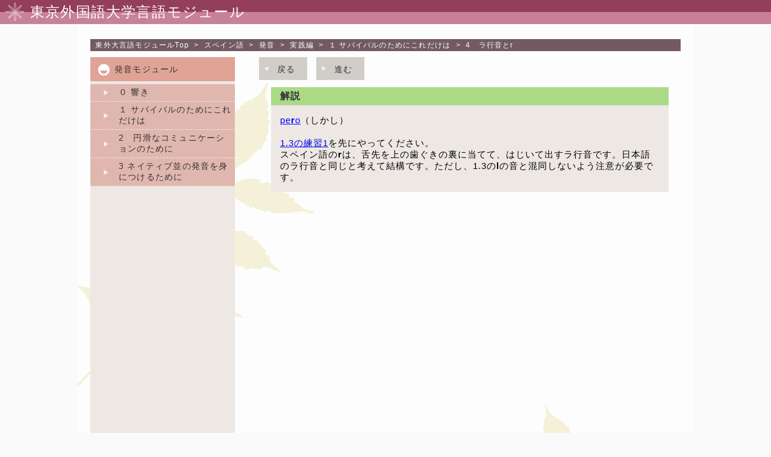

--- FILE ---
content_type: text/html; charset=UTF-8
request_url: https://www.coelang.tufs.ac.jp/mt/es/pmod/practical/01-04-01.php
body_size: 8441
content:
<!DOCTYPE HTML>
<html>
<head>
<meta charset="utf-8">
<link rel="stylesheet" type="text/css" href="./css/reset.css">
<meta name="viewport" content="width=device-width,user-scalable=yes,maximum-scale=2.0,minimum-scale=0.5">
<link rel="stylesheet" media="all" type="text/css" href="./css/style.css">
<!-- ※デフォルトのスタイル（style.css） -->
<link rel="stylesheet" media="all" type="text/css" href="./css/tablet.css">
<!-- ※タブレット用のスタイル（tablet.css） -->
<link rel="stylesheet" media="all" type="text/css" href="./css/smart.css">
<!-- ※スマートフォン用のスタイル（smart.css） -->
<!--[if lt IE 9]>
<link rel="stylesheet" media="all" type="text/css" href="./css/style_ie8.css">
<script src="http://html5shim.googlecode.com/svn/trunk/html5.js"></script>
<![endif]-->
<script type="text/javascript" src="./js/footerFixed.js"></script>
<script type="text/javascript" src="./js/pmod.js"></script>
<script type="text/javascript" src="./navi.js"></script>
<title>東外大言語モジュール｜スペイン語｜発音｜実践編| 1　サバイバルのためにこれだけは 4　ラ行音とr</title>


 
<!--[if lt IE 9]>
<link rel="stylesheet" media="all" type="text/css" href="./css/style_ie8.css">
<script src="http://html5shim.googlecode.com/svn/trunk/html5.js"></script>
<![endif]-->
<script type="text/javascript" src="./js/jquery.min.js"></script>
<script type="text/javascript" src="./js/jquery.mousewheel.js"></script>
<script type="text/javascript" src="./js/perfect-scrollbar.js"></script>
<link rel="stylesheet" media="all" type="text/css" href="./css/perfect-scrollbar.css">
<script type="text/javascript" src="./js/pmod_practical_script.js"></script>
</head>

<body>
<div id="container">
<header>
	<img src="./img/head_icon.png" id="head_icon">
	<h1>東京外国語大学言語モジュール</h1>
</header>

<nav id="t_path2">&nbsp;
<a href="./../../../"><span>東外大言語モジュール</span>Top</a>
&nbsp;>&nbsp;
<a href="./../../">スペイン語</a>
&nbsp;>&nbsp;
<a href="./">発音</a>
&nbsp;>&nbsp;
<a href="./">実践編</a>
&nbsp;>&nbsp;
<a>１ サバイバルのためにこれだけは</a>
&nbsp;>&nbsp;
<a class="target_es">4　ラ行音とr</a>
</nav>

<section id="content_box" class="clearfix">

<nav id="sub_menu" class="sub_menu_add">
	<div>
	<h2 id="sub_menu_snd_title">発音モジュール</h2>
    <ul>
    <div class="pro_inline">
	<div class="pro_menu_snd"><li><a href="./">０ 響き</a></li></div>
</div>
<div class="pro_inline">
	<div class="pro_menu_snd"><li><a href="javascript:void(0);" onclick="onLinkAccordionClickHandler('01')">１ サバイバルのためにこれだけは</a></li></div>
	<ul id="pro_child_menu_01" class="pro_child_menu displaynone">
		<li><a href="./01-01-01.php">1.1　母音ウとu</a></li>
		<li><a href="./01-02-01.php">1.2　単語のアクセント</a></li>
		<li><a href="./01-03-01.php">1.3　ラ行音とl</a></li>
		<li><a href="./01-04-01.php">1.4　ラ行音とr</a></li>
		<li><a href="./01-05-01.php">1.5　もうひとつのラ行音rr</a></li>
		<li><a href="./01-06-01.php">1.6　ヤ行音とll，y</a></li>
		<li><a href="./01-07-01.php">1.7　ハ行音とj，gi，ge</a></li>
		<li><a href="./01-08-01.php">1.8　日本語にない音：f</a></li>
		<li><a href="./01-09-01.php">1.9　日本語にない音：「歯間」のサ行音（文字z，ci，ce）</a></li>
		<li><a href="./01-10-01.php">1.10　文字の約束ごと：hは読まない</a></li>
		<li><a href="./01-11-01.php">1.11　文字の約束ごと：bもvもバ行音</a></li>
		<li><a href="./01-12-01.php">1.12　スペイン語の文字遺産：ニャ行音のñ</a></li>
		<li><a href="./01-13-01.php">1.13　カ行をスペイン語のアルファベットで書いてみよう</a></li>
		<li><a href="./01-14-01.php">1.14　ガ行をスペイン語のアルファベットで書いてみよう</a></li>
		<li><a href="./01-15-01.php">1.15　ハ行をスペイン語のアルファベットで書いてみよう</a></li>
		<li><a href="./01-16-01.php">1.16　「歯間」のサ行をスペイン語のアルファベットで書いてみよう</a></li>
		<li><a href="./01-17-01.php">1.17　注意したい文字の読み方：ti、tu、di、du</a></li>
		<li><a href="./01-18-01.php">1.18　アルファベットを読んでみよう</a></li>
		<li><a href="./01-19-01.php">1.19　数字を覚えよう</a></li>
		<li><a href="./01-20-01.php">1.20　曜日のなまえを覚えよう</a></li>
		<li><a href="./01-21-01.php">1.21　月のなまえを覚えよう</a></li>
		<li><a href="./01-22-01.php">1.22　パート１総合練習</a></li>
	</ul>
</div>

<div class="pro_inline">
	<div class="pro_menu_snd"><li><a href="javascript:void(0);" onclick="onLinkAccordionClickHandler('02')">2　円滑なコミュニケーションのために</a></li></div>
	<ul id="pro_child_menu_02" class="pro_child_menu displaynone">
		<li><a href="./02-01-01.php">2.1　分かち書きを無視する</a></li>
		<li><a href="./02-02-01.php">2.2　アクセントのない語</a></li>
		<li><a href="./02-03-01.php">2.3　音節</a></li>
		<li><a href="./02-04-01.php">2.4　アクセントの位置</a></li>
		<li><a href="./02-05-01.php">2.5　イントネーション</a></li>
	</ul>
</div>

<div class="pro_inline">
	<div class="pro_menu_snd"><li><a href="javascript:void(0);" onclick="onLinkAccordionClickHandler('03')">3 ネイティブ並の発音を身につけるために</a></li></div>
	<ul id="pro_child_menu_03" class="pro_child_menu displaynone">
		<li><a href="./03-01-01.php">3.1　二重母音を滑らかに（１）</a></li>
		<li><a href="./03-02-01.php">3.2　二重母音を滑らかに（２）</a></li>
		<li><a href="./03-03-01.php">3.3　三重母音</a></li>
		<li><a href="./03-04-01.php">3.4　その他の母音連続</a></li>
		<li><a href="./03-05-01.php">3.5　二重子音</a></li>
		<li><a href="./03-06-01.php">3.6　子音止め</a></li>
		<li><a href="./03-07-01.php">3.7　母音の無声化をさける</a></li>
		<li><a href="./03-08-01.php">3.8　母音連続における脱落</a></li>
		<li><a href="./03-09-01.php">3.9　同母音連続</a></li>
		<li><a href="./03-10-01.php">3.10　sの音変化または消失</a></li>
		<li><a href="./03-11-01.php">3.11　子音連続における音変化または消失</a></li>
		<li><a href="./03-12-01.php">3.12　語末のd</a></li>
		<li><a href="./03-13-01.php">3.13　外来語にしか使われない文字wの音</a></li>
		<li><a href="./03-14-01.php">3.14　サ行と似て非なる音s</a></li>
		<li><a href="./03-15-01.php">3.15　母音にはさまれたb d g</a></li>
		<li><a href="./03-16-01.php">3.16　スペイン語のt, k, p, chは無気音</a></li>
	</ul>
</div>
    </ul>
    </div>
</nav>

<section id="sub_content">
	<article id="pro_menu_foot_box">
		<p class="pro_menu_foot2"><a href="javascript:changePrevPage(15);" class="fl_left">戻る</a></p>
		<p class="pro_menu_foot"><a href="javascript:changeNextPage(15);" class="fl_left">進む</a></p>
	</article>
	<article class="pro_c_clm">
    	<h3 class="pro_c_back01">解説</h3>
			<div class="p">
			<!-- この下に流しこむ -->
				  <table　 class="target_es" border="0">
				    <tr>
				      <td height="160" valign="top"> 
				        <div align="left"> 
					<span class="playWord" onclick="playItem('10300009999999902.mp3')">pe<strong>r</strong>o</span>（しかし）<br><br>
				          <a href = "javascript:changeNextPage(10);" class="nolink" >1.3の練習1</a>を先にやってください。<br>
				          スペイン語の<strong>r</strong>は、舌先を上の歯ぐきの裏に当てて、はじいて出すラ行音です。日本語のラ行音と同じと考えて結構です。ただし、1.3の<strong>l</strong>の音と混同しないよう注意が必要です。<br>
				        </div></td>
				    </tr>
				  </table>
			<!-- このうえに流しこむ -->
			</div>
    </article>
<!-- end sub_content -->
</section>
<!-- end content_box -->
</section>


<footer id="footer2">
<p><small>Copyright 東京外国語大学 Tokyo University of Foreign Studies. All rights reserved.</small></p>
</footer>

</div>
<!--  end container -->
</body>
</html>


--- FILE ---
content_type: text/css
request_url: https://www.coelang.tufs.ac.jp/mt/es/pmod/practical/css/reset.css
body_size: 1581
content:
@charset "utf-8";

/************************************************
ブラウザCSSリセット
************************************************ */
html, body, div, span, applet, object, iframe, h1, h2, h3,
h4, h5, h6, p, blockquote, pre, a, abbr, acronym, address,
big, cite, code, del, dfn, em, font, img, ins, kbd, q, s, samp,
small, strike, strong, sub, sup, tt, var, dl, dt, dd, ol, ul, li,
fieldset, form, label, legend, table, caption, tbody, tfoot,
thead, tr, th, td{
    margin: 0;
    padding: 0;
    border: 0;
}

table, caption, th, td{
    margin: 0;
    padding: 0;
    border: 0;
    border-collapse : collapse ;
    border-spacing: 0px;
    empty-cells: show;
    text-align: left;
    font-weight: normal;
}

a img, iframe{
    border:none;
}
ol,ul,li{
    list-style:none;
}

input, textarea, select, button{
    font-size:100%;
    font-family:inherit;
}

.clearfix:after {
    display: block;
    clear: both;
    height: 0px;
    line-height: 0px;
    visibility: hidden;
    content: ".";
}
.clearfix {
    display: block; /* for IE8 */
}
.clear {
    clear: both;
}

.displayblock {
	display:block;
}
.displaynone {
	display:none;
}
.dia_child_menu{
	display:none;
}
.fl_left {
	float:left;
}
.mb15 {
	margin-bottom:15px;
}
.ml30 {
	margin-left: 30px;
}
.mt10 {
	margin-top: 10px;
}
.pt5 {
	padding-top: 5px;
}
.pl10 {
	padding-left: 10px;
}
.pr10 {
	padding-right: 10px;
}

.fw_b {
	font-weight: bold;
}

.al_left {
	text-align: left;
}

.c_04a {
	color:#04a;
}

--- FILE ---
content_type: text/css
request_url: https://www.coelang.tufs.ac.jp/mt/es/pmod/practical/css/style.css
body_size: 16536
content:
@charset "utf-8";
@import url("color.css");
/*===============================================
●style.css 画面の横幅が769px以上
===============================================*/

@media screen and (min-width: 1024px) {
	img {
		max-width: 100%;
		height: auto;
		width/***/
		: auto;
	}
	/*共通部分*/
	html {
		height: 100%;
	}
	body {
		/*font-family: "ヒラギノ角ゴ Pro W3", "Hiragino Kaku Gothic Pro", "メイリオ", Meiryo, Osaka, "ＭＳ Ｐゴシック", "MS PGothic", sans-serif;*/
		font-family: YuGothic,"Hiragino Kaku Gothic ProN",Verdana, Roboto, "Droid Sans", "游ゴシック", "ヒラギノ角ゴ ProN W3","メイリオ", Meiryo, sans-serif;
		font-size: 12px;
		letter-spacing: 0.1em;
		height: 100%;
		background-color: #fafafa;
	}
	#container {
		width: 100%;
		min-height: 100%;
		height: auto;
		background-image: url(./../img/back_leaf.jpg);
		background-repeat: repeat-y;
		background-position: center top;
	}
	header {
		background: url(./../img/head_bg.jpg) repeat-x;
		background-size: contain;
		width: 100%;
		display: grid;
		grid-template-columns: 40px 1fr;
	}
	header>img {
		grid-column: 1/2;
		width: auto;
		height: auto;
	}
	header>h1 {
		grid-column: 2/3;
		min-height: 40px;
		color: #ffffff;
		background: none repeat scroll 0 0 transparent;
		line-height: 1.7;
		font-weight: normal;
		padding-left: 10px;
	}
	footer {
		width: 100%;
		height: 70px;
		position: relative;
		bottom: 0px;
	}
	#ft_bar {
		width: 100%;
		height: 26px;
		background-color: #c78198;
		position: absolute;
		top: 44px;
	}
	#ft_icon {
		width: 100%;
		text-align: center;
		position: absolute;
		top: 3px;
	}
	footer p {
		position: absolute;
		top: 44px;
		color: #FFF;
		font-size: 14px;
		height: 25px;
		margin-top: 4px;
		width: 100%;
		text-align: center;
	}
	address {
		text-align: right;
		margin-right: 20px;
		font-style: normal;
		position: relative;
		z-index: 6;
	}
	address strong {
		font-size: 12px;
	}
	address strong a {
		font-style: normal;
		text-decoration: none;
		color: #000000;
	}
	address strong a:hover {
		color: #999999;
	}
	.clearfix:after {
		content: ".";
		display: block;
		height: 0;
		font-size: 0;
		clear: both;
		visibility: hidden;
	}
	.clearfix {
		display: inline-block;
	}
	/* Hides from IE Mac */
	* html .clearfix {
		height: 1%;
	}
	.clearfix {
		display: block;
	}
	/* End Hack */
	.left {
		float: left;
	}
	.right {
		float: right;
	}
	/*================================
サブページ共通部品
==================================*/
	#content_box {
		width: 980px;
		/*background-color:#eee;
	min-height:600px;*/
		margin-top: 10px;
		margin-left: auto;
		margin-right: auto;
	}
	#sub_menu {
		width: 240px;
		padding-bottom: 0px;
		float: left;
		min-height: 800px;
		height: 100%;
		/*
	overflow:scroll;
	overflow-y:scroll !important;
	overflow-x:hidden;
	*/
		overflow: hidden;
		position: relative;
	}
	#sub_menu_foot {
		width: 210px;
		background: url(./../img/list3.png) no-repeat #d1ceca 10px;
		height: 38px;
		line-height: 38px;
		color: #FFFFFF;
		font-size: 14px;
		padding-left: 40px;
		margin-top: 25px;
		font-weight: normal;
	}
	#sub_menu_snd_title {
		width: 200px;
		height: 40px;
		line-height: 40px;
		color: #333;
		font-size: 14px;
		padding-left: 40px;
		margin-bottom: 5px;
		font-weight: normal;
	}
	/*
.sub_menu_snd{
	width:200px;
	height:39px;
	line-height:39px;
	color:#333;
	font-size:12px;
	letter-spacing:0px;
	padding-left:40px;
}
*/
	.sub_menu_snd {
		width: 200px;
		padding-left: 40px;
		padding-top: 5px;
		padding-bottom: 5px;
		line-height: 1.4em;
	}
	.sub_menu_snd:before {
		content: '';
		display: inline-block;
		height: 100%;
		vertical-align: middle;
		margin-right: -0.25em;
	}
	#sub_menu_talk_title {
		width: 200px;
		height: 40px;
		line-height: 40px;
		color: #333;
		font-size: 14px;
		padding-left: 40px;
		margin-bottom: 5px;
		font-weight: normal;
	}
	/*
.sub_menu_talk{
	width:200px;
	height:39px;
	line-height:39px;
	color:#FFFFFF;
	font-size:14px;
	padding-left:40px;
	font-size: 8pt;
	letter-spacing:0px;
}
*/
	.sub_menu_talk {
		width: 200px;
		padding-left: 40px;
		padding-top: 5px;
		padding-bottom: 5px;
		line-height: 1.4em;
	}
	.sub_menu_talk:before {
		content: '';
		display: inline-block;
		height: 100%;
		vertical-align: middle;
		margin-right: -0.25em;
	}
	#sub_menu_bunpou_title {
		width: 200px;
		height: 40px;
		line-height: 40px;
		font-size: 14px;
		padding-left: 40px;
		/*margin-top:10px;*/
	}
	#sub_menu_goi_title {
		width: 200px;
		height: 40px;
		line-height: 40px;
		font-size: 14px;
		padding-left: 40px;
		margin-top: 10px;
	}
	#footer2 {
		width: 100%;
		height: 26px;
		position: relative;
		bottom: 0px;
		background-color: #c78198;
	}
	#footer2 p {
		position: absolute;
		top: 4px;
		color: #FFF;
		font-size: 14px;
		height: 21px;
		margin-top: 0px;
		width: 100%;
		text-align: center;
	}
	#footer3 {
		width: 100%;
		height: 50px;
		position: relative;
		bottom: 0px;
		background-color: #c78198;
	}
	#footer3 p {
		position: absolute;
		top: 4px;
		color: #FFF;
		font-size: 14px;
		height: 21px;
		margin-top: 0px;
		width: 100%;
		text-align: center;
	}
	#sub_content {
		padding-bottom: 0px;
		margin-left: 0px;
		width: 700px;
		float: right;
	}
	#inyou {
		clear: both;
		width: 700px;
		text-align: right;
		margin-top: 30px;
		line-height: 1.4em;
	}
	/*==================================
sub01用
===================================*/
	#t_path {
		height: auto;
		line-height: 20px;
		margin-top: 25px;
		width: 980px;
		margin-left: auto;
		margin-right: auto;
	}
	#sub01_c_title {
		width: 680px;
		height: 75px;
		padding-left: 20px;
		padding-top: 10px;
		position: relative;
		margin-bottom: 20px;
	}
	#sub01_c_title h1 {
		font-size: 42px;
		line-height: 50px;
		height: 50px;
		margin-top: 0px;
		/*border-left:3px solid #eee;
	padding-left:10px;*/
	}
	#sub01_c_title h2 {
		font-size: 18px;
		position: absolute;
		top: 50px;
		right: 15px;
	}
	.sub01_c_clm {
		width: 660px;
		margin-left: auto;
		margin-right: auto;
		margin-bottom: 10px;
	}
	.sub01_c_clm h3 {
		font-weight: normal;
		height: 30px;
		font-size: 16px;
		line-height: 30px;
		padding-left: 15px;
	}
	.sub01_c_clm p {
		padding: 20px;
		font-size: 15px;
		letter-spacing: 1px;
		line-height: 1.3em;
	}
	.sub01_c_clm #course_desc {
		padding: 20px;
		font-size: 15px;
		letter-spacing: 1px;
		line-height: 1.3em;
	}
	#sub01_aside {
		text-align: center;
		height: 22px;
		padding-top: 6px;
	}
	#sub01_aside_in {
		width: 400px;
		font-size: 14px;
		margin: auto;
	}
	/*==================================
pro02用
===================================*/
	#t_path2 {
		height: auto;
		line-height: 20px;
		margin-top: 25px;
		width: 980px;
		margin-left: auto;
		margin-right: auto;
	}
	.pro_menu_snd {
		width: 190px;
		/*height:39px;*/
		padding-left: 50px;
		padding-top: 5px;
		padding-bottom: 5px;
	}
	.pro_menu_snd span {
		cursor: pointer;
	}
	.pro_menu_snd:before {
		content: '';
		display: inline-block;
		height: 100%;
		vertical-align: middle;
		margin-right: -0.25em;
	}
	.pro_menu_snd li {
		font-size: 14px;
		display: inline-block;
		vertical-align: middle;
	}
	#pro_box_target {
		/*float:left; */
		width: 100%;
		min-height: 320px;
		margin-bottom: 15px;
	}
	#pro_box_target p {
		padding: 20px;
		line-height: 1.5em;
		font-size: 14px;
	}
	#pro_box_explanation {
		float: left;
		width: 350px;
		min-height: 320px;
	}
	#pro_box_explanation p {
		padding: 20px;
		line-height: 1.5em;
		font-size: 14px;
	}
	#pro_box_trans {
		float: right;
		width: 340px;
		min-height: 320px;
	}
	#pro_box_trans p {
		/*padding-top:20px;
	padding-left:20px;*/
		line-height: 1.3em;
		font-size: 12px;
		padding: 15px;
	}
	#pro_box_snd {
		width: 320px;
		margin: auto;
		text-align: right;
	}
	.pro_child_menu li {
		width: 200px;
		/*height:30px;*/
		height: auto !important;
		line-height: 20px;
		padding-left: 40px;
		padding-top: 5px;
		padding-bottom: 5px;
	}
	#pro_child_menu0, #pro_child_menu1, #pro_child_menu2, #pro_child_menu3 {
		height: 0px;
		visibility: hidden;
	}
	#pro_child_menu0:target {
		height: auto;
		visibility: visible;
	}
	#pro_child_menu1:target {
		height: auto;
		visibility: visible;
	}
	#pro_child_menu2:target {
		height: auto;
		visibility: visible;
	}
	#pro_child_menu3:target {
		height: auto;
		visibility: visible;
	}
	#pro_menu_foot_box {
		width: 190px;
		/*margin-left: 525px;*/
		height: 50px;
	}
	#pro_box_center {
		padding: 15px;
		font-size: 11pt;
		height: auto;
		width: 670px;
	}
	.pro_menu_foot, .pro_menu_foot2 {
		float: left;
		width: 50px;
		height: 38px;
		line-height: 40px;
		font-size: 14px;
		padding-left: 30px;
		font-weight: normal;
		margin-bottom: 5px;
		margin-right: 15px;
	}
	#pro_th_menu_box {
		width: 700px;
		overflow: auto;
	}
	.pro_th_menu_foot {
		float: right;
		width: 50px;
		height: 40px;
		line-height: 40px;
		font-size: 14px;
		padding-left: 30px;
		font-weight: normal;
		margin-bottom: 5px;
		margin-right: 5px;
		margin-left: 5px;
	}
	.pro_th_menu_foot2 {
		float: left;
		width: 50px;
		height: 40px;
		line-height: 40px;
		font-size: 14px;
		padding-left: 30px;
		font-weight: normal;
		margin-bottom: 5px;
		margin-right: 5px;
	}
	.pro_th_prev_page {
		float: left;
		font-size: 16px;
		margin-top: 10px;
		width: 240px;
		height: 20px;
		white-space: nowrap;
		overflow: hidden;
		text-overflow: ellipsis;
	}
	.pro_th_next_page {
		float: right;
		font-size: 16px;
		margin-top: 10px;
		width: 240px;
		height: 20px;
		white-space: nowrap;
		overflow: hidden;
		text-overflow: ellipsis;
		text-align: right;
	}
	.sub_menu_add {
		margin-left: 0px;
	}
	/*==================================
gra04用
===================================*/
	#t_path4 {
		height: auto;
		line-height: 20px;
		margin-top: 25px;
		width: 980px;
		margin-left: auto;
		margin-right: auto;
	}
	#sub_menu_bunpou_title2 {
		width: 200px;
		height: 40px;
		line-height: 40px;
		font-size: 14px;
		padding-left: 40px;
		margin-bottom: 5px;
		font-weight: normal;
	}
	/*==================================
pmod
----------------------------------*/
	.pmo_in_content {
		width: 92%;
		margin-left: auto;
		margin-right: auto;
		margin-top: 20px;
		font-size: 14px;
	}
	.pmo_in_content p {
		margin-bottom: 15px;
	}
	.pmo_ans_tbl table {
		margin-bottom: 15px;
	}
	.pmo_ans_tbl table caption {
		margin-bottom: 10px;
	}
	.pmo_ans_tbl th, .pmo_ans_tbl td {
		border: 1px solid #333;
		padding: 7px;
		text-align: center;
	}
	/*|||||||||||||||||||||||||||||
発音モジュール用文章欄
|||||||||||||||||||||||||||||||*/
	.pro_c_clm {
		width: 660px;
		margin-left: auto;
		margin-right: auto;
		margin-bottom: 10px;
	}
	.pro_c_clm h3 {
		font-weight: bold;
		height: 30px;
		font-size: 16px;
		line-height: 30px;
		padding-left: 15px;
	}
	.pro_c_clm .p {
		padding: 15px;
		font-size: 15px;
		letter-spacing: 1px;
		line-height: 1.3em;
	}
	.pro_c_clm .p img {
		margin-right: 0px;
	}
	.pro_c_clm p {
		margin-bottom: 10px;
	}
	.pro_c_clm td {
		padding-right: 10px;
	}
	.pro_main_contents {
		font-size: 14px;
	}
	.pro_main_contents table {
		border: solid 1px #aaa;
	}
	.pro_main_contents tr {
		border: solid 1px #aaa;
	}
	.pro_main_contents td {
		border: solid 1px #aaa;
	}
	.pro_main_contents th {
		border: solid 1px #aaa;
	}
	.pro_th_in_title {
		background-color: #d1ceca;
		color: #333;
		font-weight: normal;
		height: 30px;
		font-size: 16px;
		line-height: 30px;
		padding-left: 15px;
		margin-bottom: 20px;
	}
	.pro_th_class_box {
		margin-top: 10px;
	}
	.pro_th_navi_box {
		margin-top: 20px;
	}
	.pro_th_navi_item {
		font-size: 14px;
	}
	.pro_th_havechild:hover ul.pro_child_menu {
		display: block;
	}
	.gra_ques_sec {
		margin-top: 20px;
	}
	.ques_text {
		line-height: 2.5;
	}
	.ques_box {
		height: auto;
		padding: 5px 10px;
	}
	.ques_number {
		line-height: 3.5;
	}
	.ques_item_box {
		margin-top: 20px;
		padding-left: 20px;
	}
	.pro_in_menu_container {
		margin-bottom: 20px;
		line-height: 45px;
		font-size: 16px;
		text-align: center;
		float: left;
		width: 400px;
	}
	.pro_in_menu_container a {
		color: #333;
		text-decoration: none;
	}
	.pro_in_menu {
		background: url(../img/top_cursor.png);
		width: 120px;
		height: 40px;
		float: left;
		margin-right: 10px;
	}
	.pro_in_menu_off {
		width: 120px;
		height: 40px;
		float: left;
		margin-right: 10px;
	}
	/**
 * ドラッグアンドドロップ
 */
	.match_drag_ul {
		padding: 5px 10px;
		width: 250px;
		float: left;
		margin-right: 15px;
	}
	.match_drag_ul li {
		height: 40px;
		border: solid 1px #AAAAAA;
		margin-bottom: 25px;
		padding: 5px;
		line-height: 40px;
		text-align: center;
		background-color: #FFFFFF;
		cursor: move;
	}
	.match_drop_ul {
		padding: 5px 0px;
		width: 250px;
		float: left;
	}
	.match_drop_ul li {
		height: 40px;
		border: solid 1px #AAAAAA;
		margin-bottom: 25px;
		padding: 5px;
		line-height: 40px;
		text-align: right;
		background-color: #EDE8E4;
	}
	/**
 * sort用ドラッグアンドドロップ
 *
 */
	.sort_p_mg {
		margin: 0px 5px;
	}
	.sort_drag_box {
		display: inline-block;
		width: 40px;
		border-bottom: dotted 1px #AAAAAA;
		text-align: center;
	}
	.sort_drag_ul {
		border: solid 1px #AAAAAA;
		padding: 5px 10px;
		width: 600px;
		margin-top: 20px;
		margin-bottom: 20px;
	}
	.sort_drag_ul li {
		float: left;
		width: auto;
		height: 40px;
		padding: 5px 10px;
		line-height: 40px;
		border: solid 1px #AAAAAA;
		margin-right: 10px;
		background-color: #FFFFFF;
		cursor: move;
	}
	.ques_droplist {
		width: 200px;
		height: 40px;
		border: solid 1px #AAAAAA;
		display: inline-block;
	}
	.ques_draglist_box li {
		float: left;
		width: 150px;
		height: 40px;
		text-align: center;
		margin: 0px 5px;
		border: solid 1px #AAAAAA;
		background-color: #CCCCCC;
		line-height: 40px;
	}
	.ques_droplist_box {
		margin-top: 30px;
	}
	.ques_droplist_box li {
		width: 600px;
		height: 40px;
		border-bottom: solid 1px #AAAAAA;
		margin-bottom: 25px;
		padding-bottom: 5px;
		line-height: 40px;
	}
	/**
 * 解説：言語運用
 */
	.gra_in_usage_box {
		margin: 10px 0px;
	}
	.gra_in_usage_box a p {
		text-align: center;
		color: #000000;
		text-decoration: none;
		line-height: 40px;
		background-color: #FFAAFF;
	}
	/**
 * 理論編：練習問題
 */
	.pro_exercise_box {
		margin-top: 20px;
	}
	.pro_exercise_box a {
		display: block;
		width: 120px;
		text-decoration: none;
	}
	.pro_in_exercises_button {
		width: 120px;
		height: 40px;
		text-align: center;
		line-height: 40px;
		background-color: #FFAAFF;
		text-decoration: none;
		color: #000000;
	}
	/* 付け足し */
	#dia_uc_left {
		vertical-align: top;
		padding: 5px;
	}
}

/*全サイズ共通設定*/

.under {
	text-decoration: underline;
}

/*戻る、進むボタン設定*/

.fl_left {
	cursor: pointer;
}

.fl_left:hover {
	color: #FFF;
	cursor: pointer;
}

/*chromeで、テキストの表示が長すぎる時、それに合わせて別のTDが以-上に狭くなる。特に音声再生用の画像が異常に小さくなって押しにくいので、画像のサイズ以下に縮まないように設定
症状の確認：Win(vista):chrome(39.0.2171.71) mn/pmod/practical/01-18-01.phpにて、ブラウザの横幅を狭めた時に症状が確認できる*/

.pro_c_clm table td {}

/*音声再生用ボタン設定*/

.playImg {
	cursor: pointer;
}

.playImg:hover {
	filter: alpha(opacity=80);
	-moz-opacity: 0.8;
	opacity: 0.8;
}

.playWord {
	cursor: pointer;
	text-decoration: underline;
	color: #00F;
}

.playWord:hover {
	cursor: pointer;
	text-decoration: underline;
	color: #06F;
}

/*ベトナム語のフォント指定　ベトナム語しか必要なし*/

.target_vi {
	font-family: arial, ​sans-serif;
}


--- FILE ---
content_type: text/css
request_url: https://www.coelang.tufs.ac.jp/mt/es/pmod/practical/css/tablet.css
body_size: 12464
content:
@charset "utf-8";

@import url("color.css");

/*===============================================
●tablet.css 画面の横幅が768pxまで
===============================================*/
@media screen and (min-width: 641px) and (max-width: 1023px) {
img{
max-width: 100%;
height: auto;
width /***/:auto;　
}

/*共通部分*/

html{
	height:100%;
}

body{
	font-family:"ヒラギノ角ゴ Pro W3", "Hiragino Kaku Gothic Pro", "メイリオ", Meiryo, Osaka, "ＭＳ Ｐゴシック", "MS PGothic", sans-serif;
	font-size:12px;
	letter-spacing:0.1em;
	height:100%;
}

#container{
	width:100%;
	min-height:100%;
	height:auto;	
	background-image:url(./../img/back_leaf.jpg);
	background-repeat:repeat-y;
	background-position:center top;
}

header{
	background:url(./../img/head_bg.jpg) repeat-x;
	width:100%;
	height:40px;
}
header h1{
	color:#FFFFFF;
	font-size:26px;
	background:transparent;
	font-weight:normal;
	padding-left: 10px;
}
#head_icon{
	width:50px;	
}
footer{
	width:100%;
	height:90px;
	position:relative;
	bottom:0px;
}
#ft_bar{
	width:100%;
	height:26px;
	background-color:#c78198;
	position:absolute;
	top:64px;
}
#ft_icon{
	width:100%;
	text-align:center;
	position:absolute;
	top:23px;
}
footer p{
	position:absolute;
	top:64px;
	color:#FFF;
	font-size:14px;
	height:25px;
	margin-top:4px;
	width:100%;
	text-align:center;
}
address{
	text-align:right;
	margin-right:20px;
	font-style:normal;
	position:relative;
	z-index:6;
}
address strong{
	font-size:12px;
}
address strong a{
	font-style:normal;
	text-decoration:none;
	color:#000000;
}
address strong a:hover{
	color:#999999;	
}

.clearfix:after{
    content: "."; 
    display: block; 
    height: 0; 
    font-size:0;	
    clear: both; 
	visibility:hidden;
}
.clearfix{
	display: inline-block;
} 
/* Hides from IE Mac */
* html .clearfix{
	height: 1%;
}
.clearfix{
	display:block;
}
/* End Hack */ 

.left{
	float:left;
}
.right{
	float:right;
}


/*================================
サブページ共通部品
==================================*/


#content_box{
	width:725px;
	/*background-color:#eee;
	min-height:600px;*/
	margin-top:10px;
	margin-left:auto;
	margin-right:auto;

}
#sub_menu{
	width:240px;
	padding-bottom:0px;
	float:left;
	height:800px;
	position:relative;
	overflow:hidden;
}
#sub_menu_foot{
	width:210px;
	background:url(./../img/list3.png) no-repeat #d1ceca 10px;
	height:38px;
	line-height:40px;
	color:#FFFFFF;
	font-size:14px;
	padding-left:40px;
	margin-top:25px;
	font-weight:normal;
}
#sub_menu_snd_title{
	width:200px;
	background:url(./../img/icon_snd2.jpg) no-repeat #e0a396;
	height:40px;
	line-height:40px;
	color:#333;
	font-size:14px;
	padding-left:40px;
	margin-bottom:5px;
	font-weight:normal;
}
/*
.sub_menu_snd{
	width:200px;
	height:39px;
	line-height:39px;
	color:#333;
	font-size:12px;
	letter-spacing:0px;
	padding-left:40px;
}
*/
.sub_menu_snd{
	width:200px;
	padding-left:40px;
	padding-top:5px;
	padding-bottom:5px;
	line-height:1.4em;
}
.sub_menu_snd:before {
  content: '';
  display: inline-block;
  height: 100%;
  vertical-align: middle;
  margin-right: -0.25em;
}

.sub_menu_talk{
	width:200px;
	padding-left:40px;
	padding-top:5px;
	padding-bottom:5px;
	line-height:1.4em;
}
.sub_menu_talk:before {
  content: '';
  display: inline-block;
  height: 100%;
  vertical-align: middle;
  margin-right: -0.25em;
}

#footer2{
	width:100%;
	height:26px;
	
	bottom:0px;
	background-color:#c78198;
}
#footer2 p{
	position:absolute;
	top:4px;
	color:#FFF;
	font-size:14px;
	height:21px;
	margin-top:0px;
	width:100%;
	text-align:center;
}

#footer3{
	width:100%;
	height:50px;
	
	bottom:0px;
	background-color:#c78198;
}
#footer3 p{
	position:absolute;
	top:4px;
	color:#FFF;
	font-size:14px;
	height:21px;
	margin-top:0px;
	width:100%;
	text-align:center;
}

#sub_content{
	padding-bottom:0px;
	margin-left:0px;
	width:465px;
	float:right;
}

#inyou{
	width:465px;
	text-align:right;
	margin-top:30px;
	line-height:1.4em;
}



/*==================================
sub01用
===================================*/

#t_path{
	background-color:#735a62;
	color:#FFFFFF;
	height:auto;
	line-height:20px;
	margin-top:25px;
	width:725px;
	margin-left:auto;
	margin-right:auto;
}
#t_path a{
	color:#FFF;
	text-decoration:none;
}
#t_path a:hover{
	color:#0CF;
	text-decoration:none;
}

#sub01_c_title{
	width:445px;
	height:75px;
	background-color:#d1ceca;
	padding-left:20px;
	padding-top:10px;
	position:relative;
	margin-bottom:20px;
}
#sub01_c_title h1{
	color:#333;
	font-size:30px;
	line-height:50px;
	height:50px;
	margin-top:0px;
	/*border-left:3px solid #eee;
	padding-left:10px;*/
	background-color:transparent;
}
#sub01_c_title h2{
	color:#333;
	font-size:18px;
	position:absolute;
	top:50px;
	right:15px;
	background-color:transparent;
}
.sub01_c_clm{
	width:445px;
	margin-left:auto;
	margin-right:auto;
	background-color:#ede8e4;
	margin-bottom:10px;
}
.sub01_c_clm h3{
	background-color:#d1ceca;
	color:#333;
	font-weight:normal;
	height:30px;
	font-size:16px;
	line-height:30px;
	padding-left:15px;
}
.sub01_c_clm p{
	padding:20px;
	font-size:15px;
	letter-spacing:1px;
	line-height:1.3em;
}
.sub01_c_clm #course_desc{
	padding:20px;
	font-size:15px;
	letter-spacing:1px;
	line-height:1.3em;
}
#sub01_aside{
	text-align:center;
	height:22px;
	color:#888;
	padding-top:6px;
}

/*==================================
pro02用
===================================*/


#t_path2{
	height: auto;
	/*min-height:20px;*/
	line-height:20px;
	margin-top:25px;
	width:725px;
	margin-left:auto;
	margin-right:auto;
}
.pro_menu_snd{
	width:190px;
	/*height:39px;*/
	padding-left:50px;
	padding-top:5px;
	padding-bottom:5px;
}
	.pro_menu_snd span{
		cursor:pointer;
	}
.pro_menu_snd:before {
  content: '';
  display: inline-block;
  height: 100%;
  vertical-align: middle;
  margin-right: -0.25em;
}
.pro_menu_snd li{
	font-size:14px;
	display: inline-block;
	vertical-align: middle;
}
#pro_box_target{
	float:left;
	width:465px;
	min-height:320px;
	margin-bottom:15px;
	margin-bottom:10px;
	position:relative;
}
#pro_box_target p{
	padding:20px;
	line-height:1.5em;
	font-size:16px;
}
#pro_box_explanation{
	float:right;
	width:465px;
	min-height:320px;
	margin-left:10px;
	margin-bottom:15px;
}
#pro_box_explanation p{
	padding:20px;
	line-height:1.5em;
	font-size:16px;
}
#pro_box_trans{
	clear:both;
	width:435px;a
	/*height:180px;*/
	height: auto;
	padding: 15px;
}
#pro_box_trans p{
	/*padding-top:20px;
	padding-left:20px;*/
	line-height:1.3em;
	font-size:12px;
}
#pro_box_snd{
	/*width:465px;*/
	margin:auto;
	text-align:right;
	position:absolute;
	bottom:-10px;
	right:0px;
}
.pro_child_menu li{
	width:200px;
	/*height:30px;*/
	height: auto !important;
	line-height:30px;
	padding-left:40px;
}
#pro_child_menu0,#pro_child_menu1,#pro_child_menu2,#pro_child_menu3{
	height:0px;
	visibility:hidden;
}
#pro_child_menu0:target{
	height:auto;
	visibility:visible;
}
#pro_child_menu1:target{
	height:auto;
	visibility:visible;
}
#pro_child_menu2:target{
	height:auto;
	visibility:visible;
}
#pro_child_menu3:target{
	height:auto;
	visibility:visible;
}
#pro_menu_foot_box {
	width: 190px;
	height: 50px;
	/*margin-left: 290px;*/
}
#pro_box_center {
	padding: 15px;
	font-size: 11pt;
	height: auto;
	width: 435px;
}
.pro_menu_foot, .pro_menu_foot2{
	float: left;
	width:50px;
	height:40px;
	line-height:40px;
	font-size:14px;
	padding-left:30px;
	font-weight:normal;
	margin-bottom:5px;
	margin-right:15px;
}
#pro_th_menu_box{
        width:460px;
        overflow:auto;
}
.pro_th_menu_foot{
        float: right;
        width:50px;
        height:38px;
        line-height:40px;
        font-size:14px;
        padding-left:30px;
        font-weight:normal;
        margin-bottom:5px;
        margin-right: 5px;
	margin-left:5px;
}
.pro_th_menu_foot2{
        float: left;
        width:50px;
        height:40px;
        line-height:40px;
        font-size:14px;
        padding-left:30px;
        font-weight:normal;
        margin-bottom:5px;
        margin-right: 5px;
}
.pro_th_prev_page{
        float:left;
	font-size:16px;
	margin-top:10px;
	width:130px;
	height:20px;
	white-space: nowrap;
	overflow:hidden;
	text-overflow: ellipsis;
}
.pro_th_next_page{
        float:right;
	font-size:16px;
	margin-top:10px;
	width:130px;
	height:20px;
	white-space: nowrap;
	overflow:hidden;
	text-overflow: ellipsis;
	text-align:right;
}
.sub_menu_add{
	margin-left:0px;
}

/*|||||||||||||||||||||||||||||
発音モジュール用文章欄
|||||||||||||||||||||||||||||||*/

.pro_c_clm{
	width:465px;
	margin-left:auto;
	margin-right:auto;
	margin-bottom:10px;
}
.pro_c_clm h3{
	font-weight:bold;
	height:30px;
	font-size:16px;
	line-height:30px;
	padding-left:15px;
}
.pro_c_clm .p{
	padding:15px;
	font-size:15px;
	letter-spacing:1px;
	line-height:1.3em;
}
.pro_c_clm .p img{
	margin-right:0px;
}
.pro_c_clm p{
	margin-bottom:10px;
}
.pro_c_clm td{
	padding-right:10px;
}
.pro_title{
	color:#000080;
	font-size:20px;
	font-weight:bold;
}
.pro_main_contents{
	font-size:14px;
}

.pro_main_contents table{
	border:solid 1px #aaa;
}
.pro_main_contents tr{
	border:solid 1px #aaa;
}
.pro_main_contents td{
	border:solid 1px #aaa;
}
.pro_main_contents th{
	border:solid 1px #aaa;
}
.pro_th_class_box{
	margin-top:10px;
}
.pro_th_navi_box{
	margin-top:20px;
}
.pro_th_navi_item{
	font-size:14px;
}

.pro_th_in_title{
	background-color:#d1ceca;
	color:#333;
	font-weight:normal;
	height:30px;
	font-size:16px;
	line-height:30px;
	padding-left:15px;
	margin-top:20px;
	margin-bottom:20px;
}
.gra_ques_sec {
	margin-top: 20px;
}

.ques_text {
	line-height: 2.5;
}

.ques_box {
	height: auto;
	padding: 5px 10px;
}

.ques_number {
	line-height: 3.5;
}

.ques_item_box {
	margin-top: 20px;
	padding-left: 20px;
}

.pro_in_menu_container {
	margin-bottom: 20px;
	line-height: 45px;
	font-size: 16px;
	text-align: center;
	float: left;
	width: 270px;
}

.pro_in_menu_container a {
	color: #333;
	text-decoration: none;
}

.pro_in_menu {
	background: url(../img/top_cursor.png);
	width: 120px;
	height: 40px;
	float: left;
	margin-right: 10px;
}

.pro_in_menu_off {
	width: 120px;
	height: 40px;
	float: left;
	margin-right: 10px;
}


/**
 * ドラッグアンドドロップ
 */
.match_drag_ul {
	padding: 5px 10px;
	width: 180px;
	float: left;
	margin-right: 15px;
}

.match_drag_ul li {
	height: 40px;
	border: solid 1px #AAAAAA;
	margin-bottom: 25px;
	padding: 5px;
	line-height: 40px;
	text-align: center;
	background-color: #FFFFFF;
	cursor: move;
}

.match_drop_ul {
	padding: 5px 0px;
	width: 180px;
	float: left;
}

.match_drop_ul li {
	height: 40px;
	border: solid 1px #AAAAAA;
	margin-bottom: 25px;
	padding: 5px;
	line-height: 40px;
	text-align: right;
	background-color: #EDE8E4;
}

/**
 * sort用ドラッグアンドドロップ
 *
 */
.sort_p_mg {
	margin: 0px 5px;
}

.sort_drag_box {
	display: inline-block;
	width: 40px;
	border-bottom: dotted 1px #AAAAAA;
	text-align: center;
}

.sort_drag_ul {
	border: solid 1px #AAAAAA;
	padding: 5px 10px;
	width: 300px;
	margin-top: 20px;
	margin-bottom: 20px;
	padding-top: 15px;
}

.sort_drag_ul li {
	float: none;
	width: auto;
	height: 40px;
	padding: 5px 10px;
	line-height: 40px;
	border: solid 1px #AAAAAA;
	margin-right: 10px;
	margin-bottom: 10px;
	background-color: #FFFFFF;
	cursor : move;
}

/**
 * 理論編：練習問題
 */
.pro_exercise_box {
	margin-top : 20px;
	margin-bottom: 20px;
}

.pro_exercise_box a {
	display: block;
	width: 120px;
	text-decoration: none;
}

.pro_in_exercises_button {
	width : 120px;
	height: 40px;
	text-align : center;
	line-height: 40px;
	background-color : #FFAAFF;
	text-decoration : none;
	color : #000000;
}

/* 付け足し */
#dia_uc_left {
	vertical-align:top;
	padding:5px;
}

}




--- FILE ---
content_type: text/css
request_url: https://www.coelang.tufs.ac.jp/mt/es/pmod/practical/css/smart.css
body_size: 11442
content:
@charset "utf-8";

@import url("color.css");

/*===============================================
●smart.css  画面の横幅が640pxまで
===============================================*/
@media screen and (max-width:640px){
img{
max-width: 100%;
height: auto;
width /***/:auto;　
}
/*共通部分*/
html{
	height:100%;
}
body{
	font:"ヒラギノ角ゴ Pro W3", "Hiragino Kaku Gothic Pro", "メイリオ", Meiryo, Osaka, "ＭＳ Ｐゴシック", "MS PGothic", sans-serif;
	font-size:12px;
	letter-spacing:0.1em;
	height:100%;
}
#container{
	min-height:100%;
	height:auto;	
	background-image:url(./../img/back_leaf.jpg);
	background-repeat:repeat-y;
	background-position:center top;
}

header{
	background:url(./../img/head_bg.jpg) repeat-x;
	width:100%;
	height:40px;
}
header h1{
	color:#FFFFFF;
	font-size:14px;
	background:transparent;
	font-weight:normal;
}
#head_icon{
	width:50px;	
}
footer{
	width:100%;
	height:90px;
	position:relative;
	bottom:0px;
}
#ft_bar{
	width:100%;
	height:26px;
	background-color:#;
	position:absolute;
	top:64px;
}
#ft_icon{
	width:100%;
	text-align:center;
	position:absolute;
	top:23px;
}
footer p{
	position:absolute;
	top:64px;
	color:#FFF;
	font-size:14px;
	height:25px;
	margin-top:4px;
	width:100%;
	text-align:center;
	letter-spacing:0px;
}
address{
	text-align:right;
	margin-right:20px;
	font-style:normal;
	position:relative;
	z-index:6;
}
address strong{
	font-size:12px;
}
address strong a{
	font-style:normal;
	text-decoration:none;
	color:#000000;
}
address strong a:hover{
	color:#999999;	
}

.left{
	float:left;
}
.right{
	float:right;
}


/*================================
サブページ共通部品
==================================*/
video{
	width:100%;
}

#content_box{
	margin-top:10px;
	margin-left:auto;
	margin-right:auto;
	position:relative;
	display:table;

}
#sub_menu{
	padding-bottom:0px;
	min-height:350px;
	height:auto;
	margin-bottom:15px;
/*	padding-left:20px;*/
	padding-bottom:20px;
	display:table-row-group;
	float:none;
}
#sub_menu_foot{
	background:url(./../img/list3.png) no-repeat #d1ceca 10px;
	height:38px;
	line-height:40px;
	color:#FFFFFF;
	font-size:18px;
	padding-left:40px;
	margin-top:25px;
	font-weight:normal;
	margin-left: 20px;
}
#sub_menu_snd_title{
	background:url(./../img/icon_snd2.jpg) no-repeat #e0a396 0px;
	height:40px;
	line-height:40px;
	color:#333;
	font-size:18px;
	padding-left:40px;
	margin-bottom:15px;
	font-weight:normal;
	margin-top:50px;
}
.sub_menu_snd{
	width:240px;
	background: url(./../img/submenu_cursol.png) no-repeat #d1ceca 0px;
	height:39px;
	line-height:39px;
	color:#333;
	font-size:16px;
	letter-spacing:0px;
	padding-left:40px;
	border-bottom:1px dashed #ccc;
	display:inline-block;
	margin-left: 20px;
}
.sub_menu_talk{
	width:240px;
	background: url(./../img/submenu_cursol.png) no-repeat #d1ceca 0px;
	height:39px;
	line-height:39px;
	color:#FFFFFF;
	font-size:14px;
	letter-spacing:0px;
	padding-left:40px;
	border-bottom:1px dashed #ccc;
	display:inline-block;
	margin-bottom:10px;
	margin-left: 20px;
}


#footer2 {
    background-color: #c78198;
    bottom: 0;
    height: 26px;
    width: 100%;
}
#footer2 p{
	position:absolute;
	top:4px;
	color:#FFF;
	font-size:80%;
	height:21px;
	margin-top:0px;
	width:100%;
	text-align:center;
}

#sub_content{
	padding-bottom:0px;
	display:table-header-group;
	float:none;
}

#inyou{
	text-align:right;
	margin-top:30px;
	line-height:1.4em;
}



/*==================================
sub01用
===================================*/

#t_path{
	height:auto;
	line-height:20px;
	margin-left:auto;
	margin-right:auto;
/*	font-size:14px;*/
}
#sub01_c_title{
	height:75px;
	padding-left:20px;
	padding-top:10px;
	position:relative;
	margin-bottom:20px;
}
#sub01_c_title h1{
	font-size:42px;
	line-height:50px;
	height:50px;
	margin-top:0px;
	/*border-left:3px solid #eee;
	padding-left:10px;*/
}
#sub01_c_title h2{
	font-size:18px;
	position:absolute;
	top:50px;
	right:15px;
}
.sub01_c_clm{
	margin-left:auto;
	margin-right:auto;
	margin-bottom:10px;
}
.sub01_c_clm h3{
	font-weight:normal;
	height:30px;
	font-size:16px;
	line-height:30px;
	padding-left:15px;
}
.sub01_c_clm p {
	padding:20px;
	font-size:15px;
	letter-spacing:1px;
	line-height:1.3em;
}
.sub01_c_clm #course_desc {
	padding:20px;
	font-size:15px;
	letter-spacing:1px;
	line-height:1.3em;
}
#sub01_aside{
	display:none;
}
#sub01_aside_in{
	font-size:14px;
	margin:auto;
}



/*==================================
pro02用
===================================*/


#t_path2{
	height: auto;
	/*min-height:25px;*/
	line-height:20px;
	margin-left:auto;
	margin-right:auto;
/*	font-size:14px;*/
}
#t_path2>a:first-child span{
	display:none;
}
.pro_menu_snd{
	margin:2px;
	min-height:50px;

}
	.pro_menu_snd span{
		cursor:pointer;
	}
.pro_menu_snd:before {
  content: '';
  display: inline-block;
  height: 100%;
  vertical-align: middle;
  margin-right: -0.25em;
}
.pro_menu_snd li{
	font-size:120%; /*18px;*/
	padding-top:18px;
	padding-bottom:5px;
	display: inline-block;
	vertical-align: middle;
	letter-spacing:0px;

}
.pro_menu_snd li a{
	padding-left:50px;
}
#pro_box_target{
	float:none;
	min-height:320px;
	margin-bottom:15px;
	margin-right:0px;
}
#pro_box_target p{
	padding:20px;
	line-height:1.5em;
	font-size:130%; /*18px;*/
}
#pro_box_explanation{
	float:none;
	height:320px;
	margin-bottom:15px;
	margin-right:0px;
}
#pro_box_explanation p{
	padding:20px;
	line-height:1.5em;
	font-size:120%; /* 18px; */
}
#pro_box_trans{
	height:auto;
}
#pro_box_trans p{
	padding-top:20px;
	padding-left:20px;
	line-height:1.3em;
	font-size:120%; /* 18px; */
}
#pro_box_snd{
	margin:auto;
	text-align:right;
}
.pro_child_menu li{
	/*height:30px;*/
	height: auto !important;
	line-height:30px;
	padding-left:40px;
	font-size:16px;
}
#pro_child_menu0,#pro_child_menu1,#pro_child_menu2,#pro_child_menu3{
	height:0px;
	visibility:hidden;
}
#pro_child_menu0:target{
	height:auto;
	visibility:visible;
}
#pro_child_menu1:target{
	height:auto;
	visibility:visible;
}
#pro_child_menu2:target{
	height:auto;
	visibility:visible;
}
#pro_child_menu3:target{
	height:auto;
	visibility:visible;
}
#pro_menu_foot_box {
	height: 50px;
}
#pro_box_center {
	padding: 15px;
	font-size: 11pt;
	height: auto;
}
.pro_menu_foot, .pro_menu_foot2{
	float: left;
	width:50px;
	height:38px;
	line-height:40px;
	font-size:14px;
	padding-left:30px;
	font-weight:normal;
	margin-bottom:5px;
	margin-right: 15px;
}
#pro_th_menu_box{
        overflow:auto;
}
.pro_th_menu_foot{
        float: right;
        width:50px;
        height:40px;
        line-height:40px;
        font-size:14px;
        padding-left:30px;
        font-weight:normal;
        margin-bottom:5px;
        margin-right: 5px;
}
.pro_th_menu_foot2{
        float: left;
        width:50px;
        height:40px;
        line-height:40px;
        font-size:14px;
        padding-left:30px;
        font-weight:normal;
        margin-bottom:5px;
        margin-right: 5px;
}
.pro_th_prev_page{
        float:left;
	font-size:16px;
	margin-top:10px;
	width:210px;
	height:20px;
	white-space: nowrap;
	overflow:hidden;
	text-overflow: ellipsis;
}
.pro_th_next_page{
        float:right;
	font-size:16px;
	margin-top:10px;
	width:210px;
	height:20px;
	white-space: nowrap;
	overflow:hidden;
	text-overflow: ellipsis;
	text-align:right;
}
.pro_inline{
	width:100%;
	margin-bottom:0px;
}
.sub_menu_add{
	margin-left:7px;
}


/*==================================
dia03用
===================================*/


/*|||||||||||||||||||||||||||||
発音モジュール用文章欄
|||||||||||||||||||||||||||||||*/

.pro_c_clm{
	margin-left:auto;
	margin-right:auto;
	margin-bottom:10px;
}
.pro_c_clm h3{
	font-weight:bold;
	height:30px;
	font-size:18px;
	line-height:30px;
	padding-left:15px;
}
.pro_c_clm .p{
	padding:16px;
	font-size:16px;
	letter-spacing:1px;
	line-height:1.5em;
}
.pro_c_clm .p img{
	margin-right:0px;
}
.pro_c_clm p{
	margin-bottom:10px;
}
.pro_c_clm td{
	padding-right:2px;
}
.pro_th_in_title{
	background-color:#d1ceca;
	color:#333;
	font-weight:normal;
	height:34px;
	font-size:18px;
	line-height:34px;
	padding-left:15px;
	margin-top:20px;
	margin-bottom:20px;
}
.pro_main_contents{
	font-size:16px;
}
.pro_main_contents table{
	border:solid 1px #aaa;
}
.pro_main_contents tr{
	border:solid 1px #aaa;
}
.pro_main_contents td{
	border:solid 1px #aaa;
}
.pro_main_contents th{
	border:solid 1px #aaa;
}
.pro_th_navi_box{
	margin-top:20px;
	margin-bottom:20px;
}
.pro_th_navi_item{
	font-size:16px;
}
.pro_th_class_box{
	margin-top:10px;
}


.gra_ques_sec {
	margin-top: 20px;
	margin-bottom: 20px;
}

.ques_text {
	line-height: 2.5;
}

.ques_box {
	height: auto;
	padding: 5px 10px;
}

.ques_number {
	line-height: 3.5;
}

.ques_item_box {
	margin-top: 20px;
	padding-left: 20px;
}

.pro_in_menu_container {
	margin-bottom: 20px;
	line-height: 45px;
	font-size: 16px;
	text-align: center;
	float: left;
	width: 270px;
}

.pro_in_menu_container a {
	color: #333;
	text-decoration: none;
}

.pro_in_menu {
	background-image:url(../img/top_cursor.png);
	width: 120px;
	height: 40px;
	float: left;
	margin-right: 10px;
}

.pro_in_menu_off {
	width: 120px;
	height: 40px;
	float: left;
	margin-right: 10px;
}

/**
 * ドラッグアンドドロップ
 */
.match_drag_ul {
	padding: 5px 10px;
	width: 240px;
	float: left;
	margin-right: 15px;
}

.match_drag_ul li {
	height: 40px;
	border: solid 1px #AAAAAA;
	margin-bottom: 25px;
	padding: 5px;
	line-height: 40px;
	text-align: center;
	background-color: #FFFFFF;
	cursor: move;
}

.match_drop_ul {
	padding: 5px 0px;
	width: 240px;
	float: left;
}

.match_drop_ul li {
	height: 40px;
	border: solid 1px #AAAAAA;
	margin-bottom: 25px;
	padding: 5px;
	line-height: 40px;
	text-align: right;
	background-color: #EDE8E4;
}

/**
 * sort用ドラッグアンドドロップ
 *
 */
.sort_p_mg {
	margin: 0px 5px;
}

.sort_drag_box {
	display: inline-block;
	width: 40px;
	border-bottom: dotted 1px #AAAAAA;
	text-align: center;
}

.sort_drag_ul {
	border: solid 1px #AAAAAA;
	padding: 5px 10px;
	padding-top: 15px;
	margin-top: 20px;
	margin-bottom: 20px;
}

.sort_drag_ul li {
	float: none;
	width: auto;
	height: 40px;
	padding: 5px 10px;
	line-height: 32px;
	border: solid 1px #AAAAAA;
	margin-right: 10px;
	margin-bottom: 10px;
	background-color: #FFFFFF;
	cursor : move;
	padding-top: 15px;
}

/**
 * 理論編：練習問題
 */
.pro_exercise_box {
	margin-top : 20px;
	margin-bottom: 20px;
}

.pro_exercise_box a {
	display: block;
	width: 120px;
	text-decoration: none;
}

.pro_in_exercises_button {
	width : 120px;
	height: 40px;
	text-align : center;
	line-height: 40px;
	background-color : #FFAAFF;
	text-decoration : none;
	color : #000000;
}

/* 付け足し */
#dia_uc_left {
	vertical-align:top;
	padding:5px;
}

}




--- FILE ---
content_type: text/css
request_url: https://www.coelang.tufs.ac.jp/mt/es/pmod/practical/css/color.css
body_size: 12116
content:
@charset "utf-8";

/*-------------------------------------------------
トップページ
---------------------------------------------------*/

/* セクション区切りバー */
#top_main .sec_title{
	background-color:#c78198;
	color:#FFFFFF;
}

/* 各言語ボックス */

#top_main .box1{
	background-color:#74bdf6;
	background: -webkit-gradient(linear, left top, left bottom, color-stop(0.3, rgb(15, 135, 238)), color-stop(0.60, rgb(121, 192, 247)), color-stop(1, rgb(219, 243, 255)));
	background: -moz-linear-gradient(center top, rgb(15, 135, 238) 0%, rgb(121, 192, 247) 60%, rgb(219, 243, 255) 100% );
	-webkit-box-shadow: rgba(100, 100, 100, 0.5) 0px 1px 1px;
	-moz-box-shadow: rgba(100, 100, 100, 0.5) 0px 1px 1px;
}
#top_main .box2{
	background-color:#81eca4;
	background: -webkit-gradient(linear, left top, left bottom, color-stop(0.3, rgb(21, 218, 87)), color-stop(0.60, rgb(126, 233, 162)), color-stop(1, rgb(231, 254, 237)));
	background: -moz-linear-gradient(center top, rgb(21, 218, 87) 0%, rgb(126, 233, 162) 60%, rgb(231, 254, 237) 100% );
	-webkit-box-shadow: rgba(100, 100, 100, 0.5) 0px 1px 1px;
	-moz-box-shadow: rgba(100, 100, 100, 0.5) 0px 1px 1px;
}
#top_main .box3{
	background-color:#bea6f1;
	background: -webkit-gradient(linear, left top, left bottom, color-stop(0.3, rgb(138, 94, 226)), color-stop(0.60, rgb(188, 162, 240)), color-stop(1, rgb(238, 229, 255)));
	background: -moz-linear-gradient(center top, rgb(138, 94, 226) 0%, rgb(188, 162, 240) 60%, rgb(238, 229, 255) 100% );
	-webkit-box-shadow: rgba(100, 100, 100, 0.5) 0px 1px 1px;
	-moz-box-shadow: rgba(100, 100, 100, 0.5) 0px 1px 1px;
}
#top_main .box4{
	background-color:#ffae79;
	background: -webkit-gradient(linear, left top, left bottom, color-stop(0.3, rgb(255, 108, 10)), color-stop(0.60, rgb(255, 174, 121)), color-stop(1, rgb(255, 235, 223)));
	background: -moz-linear-gradient(center top, rgb(255, 108, 10) 0%, rgb(255, 174, 121) 60%, rgb(255, 235, 223) 100% );
	-webkit-box-shadow: rgba(100, 100, 100, 0.5) 0px 1px 1px;
	-moz-box-shadow: rgba(100, 100, 100, 0.5) 0px 1px 1px;
}
#top_main .box5{
	background-color:#fdfd7a;
	background: -webkit-gradient(linear, left top, left bottom, color-stop(0.3, rgb(245, 245, 42)), color-stop(0.60, rgb(253, 253, 120)), color-stop(1, rgb(255, 255, 226)));
	background: -moz-linear-gradient(center top, rgb(245, 245, 42) 0%, rgb(253, 253, 120) 60%, rgb(255, 255, 226) 100% );
	-webkit-box-shadow: rgba(100, 100, 100, 0.5) 0px 1px 1px;
	-moz-box-shadow: rgba(100, 100, 100, 0.5) 0px 1px 1px;
}
#top_main .box6{
	background-color:#fd8989;
	background: -webkit-gradient(linear, left top, left bottom, color-stop(0.3, rgb(252, 43, 43)), color-stop(0.60, rgb(253, 137, 137)), color-stop(1, rgb(255, 232, 232)));
	background: -moz-linear-gradient(center top, rgb(252, 43, 43) 0%, rgb(253, 137, 137) 60%, rgb(255, 232, 232) 100% );
	-webkit-box-shadow: rgba(100, 100, 100, 0.5) 0px 1px 1px;
	-moz-box-shadow: rgba(100, 100, 100, 0.5) 0px 1px 1px;
}
#top_main .box7{
	background-color:#ea9cf1;
	background: -webkit-gradient(linear, left top, left bottom, color-stop(0.3, rgb(212, 71, 225)), color-stop(0.60, rgb(233, 152, 240)), color-stop(1, rgb(253, 229, 255)));
	background: -moz-linear-gradient(center top, rgb(212, 71, 225) 0%, rgb(233, 152, 240) 60%, rgb(253, 229, 255) 100% );
	-webkit-box-shadow: rgba(100, 100, 100, 0.5) 0px 1px 1px;
	-moz-box-shadow: rgba(100, 100, 100, 0.5) 0px 1px 1px;
}
#top_main .box_b1{
	background-color:#f2beb0;
	background: -webkit-gradient(linear, left top, left bottom, color-stop(0.3, rgb(228, 124, 99)), color-stop(0.60, rgb(242, 188, 174)), color-stop(1, rgb(255, 247, 243)));
	background: -moz-linear-gradient(center top, rgb(228, 124, 99) 0%, rgb(242, 188, 174) 60%, rgb(255, 247, 243) 100% );
	-webkit-box-shadow: rgba(100, 100, 100, 0.5) 0px 1px 1px;
	-moz-box-shadow: rgba(100, 100, 100, 0.5) 0px 1px 1px;
}
#top_main .box_b2{
	background-color:#a3dbdc;
	background: -webkit-gradient(linear, left top, left bottom, color-stop(0.3, rgb(81, 186, 186)), color-stop(0.60, rgb(161, 219, 219)), color-stop(1, rgb(234, 249, 250)));
	background: -moz-linear-gradient(center top, rgb(81, 186, 186) 0%, rgb(161, 219, 219) 60%, rgb(234, 249, 250) 100% );
	-webkit-box-shadow: rgba(100, 100, 100, 0.5) 0px 1px 1px;
	-moz-box-shadow: rgba(100, 100, 100, 0.5) 0px 1px 1px;
}
#top_main .box_b3{
	background-color:#edb2c9;
	background: -webkit-gradient(linear, left top, left bottom, color-stop(0.3, rgb(219, 113, 155)), color-stop(0.60, rgb(237, 178, 201)), color-stop(1, rgb(254, 241, 246)));
	background: -moz-linear-gradient(center top, rgb(219, 113, 155) 0%, rgb(237, 178, 201) 60%, rgb(254, 241, 246) 100% );
	-webkit-box-shadow: rgba(100, 100, 100, 0.5) 0px 1px 1px;
	-moz-box-shadow: rgba(100, 100, 100, 0.5) 0px 1px 1px;
}
#top_main .box_b4{
	background-color:#b7cce5;
	background: -webkit-gradient(linear, left top, left bottom, color-stop(0.3, rgb(115, 159, 210)), color-stop(0.60, rgb(182, 203, 229)), color-stop(1, rgb(239, 242, 245)));
	background: -moz-linear-gradient(center top, rgb(115, 159, 210) 0%, rgb(182, 203, 229) 60%, rgb(239, 242, 245) 100% );
	-webkit-box-shadow: rgba(100, 100, 100, 0.5) 0px 1px 1px;
	-moz-box-shadow: rgba(100, 100, 100, 0.5) 0px 1px 1px;
}

#box_box a{
	color:#333;
	text-decoration:none;
}
#box_box a:hover{
	color:#fff;
	text-shadow: rgba(255, 255, 255, 0.6) 0px 0px 5px;

}

/* メニュー */

#top_menu .top_menu_part1{
	background-color:#d1ceca;
	border-right:1px dashed #FFFFFF;
}
#top_menu .top_menu_part2{
	background-color:#d1ceca;
	border-right:1px dashed #FFFFFF;
}
#top_menu .top_menu_part3{
	background-color:#d1ceca;
	border-right:1px dashed #FFFFFF;
}
#top_menu .top_menu_part4{
	background-color:#d1ceca;
}
#top_menu .top_menu_part5{
	background-color:#d1ceca;
	border-left:1px dashed #fff;
	border-right:1px dashed #fff;
	border-top:1px dashed #fff;
}
#top_menu .top_menu_part6{
	background-color:#d1ceca;
	border-top:1px dashed #fff;
}

#top_menu .top_menu_part_ja{
	background-color:#d1ceca;
	border-top:1px dashed #fff;
}
#top_menu .top_menu_part6:before{
	background-color:#d1ceca;
	border-left:1px dashed #FFFFFF;
	border-top:1px dashed #fff;
}
#top_menu a{
	color:#000;
	text-decoration:none;
}
#top_menu a:hover{
	color:#fff;
	text-decoration:none;
}

/* イントロ＆ニュース箇所 */


.top_intro_after a{
	color:#c00;
	text-decoration:none;
}
.top_intro_after a:hover{
	color:#F60;
	text-decoration:none;
}
.top_intro_content a, .top_intro_news a{
	text-decoration:none;
	color:#0099FF;
}
.top_intro_content a:hover, .top_intro_news a:hover{
	text-decoration:none;
	color:#33F;
}
.top_clm_back{
	background-color:#f7f4f2;
}

/* このサイトについて */

.abt_bg{
	background-color:#f7f4f2;
}
.abt_h{
	color:#04a;
	font-weight:bold;
}
.abt_name{
	padding-top:0px;
	text-align:right;
}
.abt_n_box{
	background-color:#FFFFFF;
	margin-top:0px;
}
.abt_mt10{
	margin-top:10px;
}


/* フッタ用 */

.ft_mr{
	margin-right:5px;
}


/*-------------------------------------------------
サブページ
---------------------------------------------------*/

#sub_menu{
	background-color:#ede8e4;
}
#sub_menu a, #sub_menu span{
	color:#333;
	text-decoration:none;
}
#sub_menu a:hover, #sub_menu span:hover{
	color:#fff;
	text-decoration:none;
}

#sub_menu_snd_title{
	background:url(./../img/icon_snd2.jpg) no-repeat #e0a396;
}
.sub_menu_snd{
	background: url(./../img/submenu_cursol.png) no-repeat #d1ceca center left;
	border-bottom:1px dashed #eee;
}
.sub_menu_talk{
	background: url(./../img/submenu_cursol.png) no-repeat #d1ceca center left;
	border-bottom:1px dashed #eee;
}
/*-------------------------------------------------
サブメイン
---------------------------------------------------*/


#t_path{
	background-color:#735a62;
	color:#FFFFFF;
}
#t_path a{
	color:#FFF;
	text-decoration:none;
}
#t_path a:hover{
	color:#0CF;
	text-decoration:none;
}
#sub01_c_title{
	background-color:#d1ceca;
}
#sub01_c_title h1{
	color:#333;
	background-color:transparent;
}
#sub01_c_title h2{
	color:#333;
	background-color:transparent;
}
.sub01_c_clm{
	background-color:#ede8e4;
}
.sub01_c_clm h3{
	background-color:#d1ceca;
	color:#333;
}
#sub01_aside{
	color:#888;
}


/*-------------------------------------------------
発音モジュール
---------------------------------------------------*/


#t_path2{
	background-color:#735a62;
	color:#FFFFFF;
}
#t_path2 a{
	color:#FFF;
	text-decoration:none;
}
#t_path2 a:hover{
	color:#F90;
	text-decoration:none;
}

.pro_menu_snd{
	background: url(./../img/submenu_cursol.png) no-repeat #e0b7af center left;
	border-bottom:1px dashed #eee;
}
.pro_menu_snd li{
	color:#FFFFFF;
}
#pro_box_target{
	background-color:#dbd8d4;
	color:#333;
}
#pro_box_explanation{
	background-color:#e8e5e1;
	color:#333;
}
#pro_box_trans{
	background-color:#e8e5e1;
	color:#333;
}
.pro_child_menu li{
	color:#FFFFFF;
	background:url(./../img/list4.png) no-repeat #d1ceca center left;
	border-bottom:1px dashed #eee;
}
#pro_box_center {
	background-color: #ede8e4;
	color: #222222;
}
.pro_menu_foot{
	background:url(./../img/list3.png) no-repeat #d1ceca 0px;
	color:#333;
}
.pro_menu_foot a{
	color:#333;
	text-decoration:none;
}
.pro_menu_foot a:hover{
	color:#fff;
	text-decoration:none;
}
.pro_menu_foot2{
	background:url(./../img/list3_2.png) no-repeat #d1ceca 0px;
	color:#333;
}
.pro_menu_foot2 a{
	color:#333;
	text-decoration:none;
}
.pro_menu_foot2 a:hover{
	color:#fff;
	text-decoration:none;
}
.pro_th_menu_foot{
	background:url(./../img/list3.png) no-repeat #d1ceca;
	color:#333;
}
.pro_th_menu_foot2{
	background:url(./../img/list3_2.png) no-repeat #d1ceca;
	color:#333;
}

/* 発音モジュール用文章欄 */

.pro_c_clm{
	background-color:#ede8e4;
}
.pro_c_clm h3{
	
}
.pro_c_clm .p{
	
}
.pro_c_back01{
	background-color:#aada86;
	color:#333333;
}
.pro_c_back02{
	background-color:#88caf3;
	color:#333333;
}
.pro_c_back03{
	background-color:#f388ab;
	color:#333333;
}

/* 理論編 */

#pro_theory{
	font-size:16px;
	color:#333;
	line-height:1.2em;
	background-color:#eee;
	padding:5px;
	margin-bottom: 20px;
}

#pro_theory h2{
	font-size:22px;
	color:#333;
	margin-bottom:15px;
	font-weight:bold;
	padding-left: 5px;
	padding-top: 5px;
	padding-bottom: 5px;
}
#pro_theory p{
	margin-bottom:10px;
}

.pro_in_menu{
	background-color:#FFC89B;
}
.pro_in_menu_off{
	background-color:#F8E6D6;
}

/*-------------------------------------------------
会話モジュール
---------------------------------------------------*/

#t_path3{
	background-color:#735a62;
	color:#FFFFFF;
}
#t_path3 a{
	color:#FFF;
	text-decoration:none;
}
#t_path3 a:hover{
	color:#F90;
	text-decoration:none;
}
h1{
	color:#333;
	background-color:#d1ceca;
}
#dia_uc_left{
	background-color:#d1ceca;
}
#dia_uc_right{
	background-color:#ede8e4;
}
.dia_td_left {
	background-color: #d1ceca;
}
.dia_td_right {
	background-color: #ede8e4;
}
#dia_video_lang{
	color:#333;
}
#dia_video_lang a{
	color:#333;
	text-decoration:none;	
}
.video_btn_gray{
	color:#999999;	
}
#dia_video_langchange {
	background-color: #d1ceca;
}
#dia_video_langchange_3 {
	background-color: #d1ceca;
}
#dia_video_btn, #dia_video_btn_2, #dia_video_btn_3{
	background-color:#d1ceca;
}
#dia_c_top{
	color:#333;
	background-color:#d1ceca;
}
#dia_c_char{
	color:#000;
	background-color:#ede8e4;
}
#dia_c_btn{
	color:#333;
}


/*-------------------------------------------------
文法モジュール
---------------------------------------------------*/


#t_path4{
	background-color:#735a62;
	color:#FFFFFF;
}
#t_path4 a{
	color:#FFF;
	text-decoration:none;
}
#t_path4 a:hover{
	color:#F90;
	text-decoration:none;
}



--- FILE ---
content_type: text/javascript
request_url: https://www.coelang.tufs.ac.jp/mt/es/pmod/practical/navi.js
body_size: 5797
content:
var aryPage = new Array();  // コンテンツファイルへのリンク

aryPage[1]='./';
aryPage[2]='01-00-01.php';
aryPage[3]='01-01-01.php';
aryPage[4]='01-01-02.php';
aryPage[5]='01-01-03.php';
aryPage[6]='01-01-04.php';
aryPage[7]='01-02-01.php';
aryPage[8]='01-02-02.php';
aryPage[9]='01-02-03.php';
aryPage[10]='01-02-04.php';
aryPage[11]='01-03-01.php';
aryPage[12]='01-03-02.php';
aryPage[13]='01-03-03.php';
aryPage[14]='01-03-04.php';
aryPage[15]='01-04-01.php';
aryPage[16]='01-04-02.php';
aryPage[17]='01-05-01.php';
aryPage[18]='01-05-02.php';
aryPage[19]='01-05-03.php';
aryPage[20]='01-05-04.php';
aryPage[21]='01-06-01.php';
aryPage[22]='01-06-02.php';
aryPage[23]='01-06-03.php';
aryPage[24]='01-06-04.php';
aryPage[25]='01-07-01.php';
aryPage[26]='01-07-02.php';
aryPage[27]='01-07-03.php';
aryPage[28]='01-08-01.php';
aryPage[29]='01-08-02.php';
aryPage[30]='01-09-01.php';
aryPage[31]='01-09-02.php';
aryPage[32]='01-09-03.php';
aryPage[33]='01-10-01.php';
aryPage[34]='01-10-02.php';
aryPage[35]='01-11-01.php';
aryPage[36]='01-11-02.php';
aryPage[37]='01-11-03.php';
aryPage[38]='01-12-01.php';
aryPage[39]='01-12-02.php';
aryPage[40]='01-13-01.php';
aryPage[41]='01-13-02.php';
aryPage[42]='01-13-03.php';
aryPage[43]='01-13-04.php';
aryPage[44]='01-13-05.php';
aryPage[45]='01-14-01.php';
aryPage[46]='01-14-02.php';
aryPage[47]='01-14-03.php';
aryPage[48]='01-14-04.php';
aryPage[49]='01-14-05.php';
aryPage[50]='01-15-01.php';
aryPage[51]='01-15-02.php';
aryPage[52]='01-15-03.php';
aryPage[53]='01-15-04.php';
aryPage[54]='01-16-01.php';
aryPage[55]='01-16-02.php';
aryPage[56]='01-16-03.php';
aryPage[57]='01-16-04.php';
aryPage[58]='01-17-01.php';
aryPage[59]='01-17-02.php';
aryPage[60]='01-18-01.php';
aryPage[61]='01-18-02.php';
aryPage[62]='01-18-03.php';
aryPage[63]='01-18-04.php';
aryPage[64]='01-19-01.php';
aryPage[65]='01-19-02.php';
aryPage[66]='01-19-03.php';
aryPage[67]='01-19-04.php';
aryPage[68]='01-19-05.php';
aryPage[69]='01-20-01.php';
aryPage[70]='01-20-02.php';
aryPage[71]='01-20-03.php';
aryPage[72]='01-20-04.php';
aryPage[73]='01-21-01.php';
aryPage[74]='01-21-02.php';
aryPage[75]='01-21-03.php';
aryPage[76]='01-21-04.php';
aryPage[77]='01-22-01.php';
aryPage[78]='01-22-02.php';
aryPage[79]='01-22-03.php';
aryPage[80]='01-22-04.php';
aryPage[81]='01-22-05.php';
aryPage[82]='01-22-06.php';
aryPage[83]='02-00-01.php';
aryPage[84]='02-01-01.php';
aryPage[85]='02-01-02.php';
aryPage[86]='02-02-01.php';
aryPage[87]='02-02-02.php';
aryPage[88]='02-03-01.php';
aryPage[89]='02-03-02.php';
aryPage[90]='02-03-03.php';
aryPage[91]='02-04-01.php';
aryPage[92]='02-04-02.php';
aryPage[93]='02-04-03.php';
aryPage[94]='02-04-04.php';
aryPage[95]='02-04-05.php';
aryPage[96]='02-04-06.php';
aryPage[97]='02-04-07.php';
aryPage[98]='02-05-01.php';
aryPage[99]='02-05-02.php';
aryPage[100]='02-05-03.php';
aryPage[101]='02-05-04.php';
aryPage[102]='02-05-05.php';
aryPage[103]='02-05-06.php';
aryPage[104]='03-00-01.php';
aryPage[105]='03-01-01.php';
aryPage[106]='03-01-02.php';
aryPage[107]='03-01-03.php';
aryPage[108]='03-02-01.php';
aryPage[109]='03-02-02.php';
aryPage[110]='03-03-01.php';
aryPage[111]='03-03-02.php';
aryPage[112]='03-04-01.php';
aryPage[113]='03-04-02.php';
aryPage[114]='03-05-01.php';
aryPage[115]='03-05-02.php';
aryPage[116]='03-06-01.php';
aryPage[117]='03-06-02.php';
aryPage[118]='03-07-01.php';
aryPage[119]='03-07-02.php';
aryPage[120]='03-08-01.php';
aryPage[121]='03-08-02.php';
aryPage[122]='03-09-01.php';
aryPage[123]='03-09-02.php';
aryPage[124]='03-10-01.php';
aryPage[125]='03-10-02.php';
aryPage[126]='03-11-01.php';
aryPage[127]='03-11-02.php';
aryPage[128]='03-11-03.php';
aryPage[129]='03-12-01.php';
aryPage[130]='03-12-02.php';
aryPage[131]='03-13-01.php';
aryPage[132]='03-13-02.php';
aryPage[133]='03-14-01.php';
aryPage[134]='03-14-02.php';
aryPage[135]='03-15-01.php';
aryPage[136]='03-15-02.php';
aryPage[137]='03-16-01.php';
aryPage[138]='03-16-02.php';

/**
 * changeNextPage
 * 現在表示されているコンテンツの次のコンテンツを表示する
 * @param No 現在のコンテンツのページ番号
 */
function changeNextPage(No) {
	
	// Noをインクリメントする
	var NextNo = No + 1;
	
	// 配列の個数を超えていないかを確認
	if(aryPage.length < NextNo) {
		return;
	}
	
	// 次のページのファイル名を取得する
	var NextFileName = aryPage[NextNo];
	
	// 次のページがあるかをチェック(NextFileNameが空かどうかで判断)
	if(NextFileName == "") {
		return;
	}
	location.href = "./" + NextFileName;
}

/** 
 * changePrevPage
 * 現在表示されているコンテンツの前のコンテンツを表示する
 * @param No 現在のコンテンツのページ番号
 */
function changePrevPage(No) {
	
	// Noをインクリメントする
	var PrevNo = No - 1;
	
	// 配列の個数を超えていないかを確認
	if(PrevNo <= 0) {
		return;
	}
	
	// 次のページのファイル名を取得する
	var PrevFileName = aryPage[PrevNo];
	
	// 次のページがあるかをチェック(NextFileNameが空かどうかで判断)
	if(PrevFileName == "") {
		return;
	}
	
	// ロケーションで遷移する
	location.href = "./" + PrevFileName;
	
}

/**
 * onLinkAccordionClickHandler
 * サイドメニューのアコーディオンパネルを開く、又は閉じる
 */
function onLinkAccordionClickHandler(id) {

	var target = document.getElementById("pro_child_menu_" + id);
	if(target.style.display == "block") {
    	target.style.display = "none";
	} else {
    	target.style.display = "block";
	}
	
}


--- FILE ---
content_type: text/javascript
request_url: https://www.coelang.tufs.ac.jp/mt/es/pmod/practical/js/pmod.js
body_size: 3005
content:
var isH5M3 = false;
isH5M3 = ("" != (new Audio()).canPlayType("audio/mpeg"));
var audioObj = null;

/******************************************************************************************/
/******************************************************************************************/
function thisMovie(movieName) {
    if (navigator.appName.indexOf("Microsoft") != -1) {
        return window[movieName];
    }
    else {
        return document[movieName];
    }
}
function exMenu(tName)
{
	tMenu = document.all[tName].style;
	if (tMenu.display == 'none') tMenu.display = "block"; else tMenu.display = "none";
}
function playItem(iName)
{
	var soundFile = "./mp3/" +  iName;
	playMp3(soundFile);
}
function playItemTop(iName)
{
	var soundFile = "./contents/mp3/" +  iName;
	playMp3(soundFile);
}
function playMp3(soundFile)
{
    try{
        if (audioObj != null) {
            audioObj.pause();
            audioObj = null;
        }
    } catch (e) { }
	if(isH5M3)
	{
		audioObj = new Audio(soundFile); 
		audioObj.play();
	}
	else
	{
		thisMovie("mp3player").playMp3(soundFile);
	}
}
function printObjectTag()
{
	if(!isH5M3)
	{
		document.write('<object classid="clsid:d27cdb6e-ae6d-11cf-96b8-444553540000" codebase="http://fpdownload.macromedia.com/pub/shockwave/cabs/flash/swflash.cab#version=8,0,0,0" width="0" height="0" id="mp3player" align="middle">');
		document.write('<param name="allowScriptAccess" value="sameDomain" />');
		document.write('<param name="movie" value="mp3player.swf" /><param name="quality" value="high" /><param name="bgcolor" value="#ffffff" />');
		document.write('<embed src="mp3player.swf" quality="high" bgcolor="#ffffff" width="0" height="0" name="mp3player" align="middle" allowScriptAccess="sameDomain" type="application/x-shockwave-flash" pluginspage="http://www.macromedia.com/go/getflashplayer" />');
		document.write('</object>');
	}
}

function init()
{
/*	debugger; */
}
function jump(url)
{
	location.href = url;
}


function exMenu(tName)
{
	tMenu = document.all[tName].style;
	if (tMenu.display == 'none') tMenu.display = "block"; else tMenu.display = "none";
}
/*
clickしても反応しないファンクションを設定
*/
function click(){
}
//Forwardボタンが押されるとこの関数が実行されます
/*
"bottom"はObjectタグはID属性、EmbedタグはNAME属性に
付けた名前で、これでどのムービーか判別する
*/
function nextpage(){
        objname("bottom").Play();
}
function dummy()
{
	;
}
//オブジェクトを返す
function objname(property){
        /*
        NNとIEでプラグインのオブジェクトモデルが違うので
        このように振り分け関数を用意します。
        */
        if (navigator.appName=="Netscape"){
                //NNはドキュメントに属する
                return window.parent.bottom.document[property];
        }else{
                //IEはウインドウに属する
                return window.parent.bottom[property];
        }
}



--- FILE ---
content_type: text/javascript
request_url: https://www.coelang.tufs.ac.jp/mt/es/pmod/practical/js/pmod_practical_script.js
body_size: 1372
content:
window.onresize = function(){
		$('#sub_menu').perfectScrollbar();
	var window_size = $(window).width();
	if(window_size > 640)
	{
		//ウィンドウサイズが640より大きいときperfectScrollbarを使う
		//$('#sub_menu').perfectScrollbar();
		$('#sub_menu').perfectScrollbar("update");
	}
	else
	{
		//ウィンドウサイズが640以下のときperfectScrollbarを解除する	
		//$("#sub_menu").unbind();
		$('#sub_menu').perfectScrollbar("destroy");
	}

}

window.onload = function(){
		$('#sub_menu').perfectScrollbar();
	var window_size2 = $(window).width();
	if(window_size2 > 640)
	{
		//ウィンドウサイズが640より大きいときperfectScrollbarを使う
		$('#sub_menu').perfectScrollbar();
	}
	else
	{
		//ウィンドウサイズが640以下のときperfectScrollbarを解除する	
		//$("#sub_menu").unbind();
		$('#sub_menu').perfectScrollbar("destroy");
	}
}

$(document).ready(function ()
{
    //
    $('* > a:only-child').map(function ()
    {
        $(this).parent().click(function ()
        {
            document.location = $(this).find("a").attr('href');
        });
        $(this).parent().hover(
            function ()
            {
                $(this).css("cursor", "pointer");
            },
            function ()
            {
                $(this).css("cursor", "auto");
            }
        );

    });


});


--- FILE ---
content_type: text/javascript
request_url: https://www.coelang.tufs.ac.jp/mt/es/pmod/practical/js/perfect-scrollbar.js
body_size: 19013
content:
/* min type closed. kouno mod start 2013.04.10
(function($){$.fn.perfectScrollbar=function(option){if(option==="update"){if($(this).data("perfect_scrollbar_update")){$(this).data("perfect_scrollbar_update")()}return $(this)}else if(option==="destroy"){if($(this).data("perfect_scrollbar_destroy")){$(this).data("perfect_scrollbar_destroy")()}return $(this)}if($(this).data("perfect_scrollbar")){return $(this).data("perfect_scrollbar")}var $this=$(this).addClass("ps-container"),$content=$(this).children(),$scrollbar_x=$("<div class='ps-scrollbar-x'></div>").appendTo($this),$scrollbar_y=$("<div class='ps-scrollbar-y'></div>").appendTo($this),container_width,container_height,content_width,content_height,scrollbar_x_width,scrollbar_x_left,scrollbar_x_bottom=parseInt($scrollbar_x.css("bottom")),scrollbar_y_height,scrollbar_y_top,scrollbar_y_right=parseInt($scrollbar_y.css("right"));var updateContentScrollTop=function(){var scroll_top=parseInt(scrollbar_y_top*content_height/container_height);$this.scrollTop(scroll_top);$scrollbar_x.css({bottom:scrollbar_x_bottom-scroll_top})};var updateContentScrollLeft=function(){var scroll_left=parseInt(scrollbar_x_left*content_width/container_width);$this.scrollLeft(scroll_left);$scrollbar_y.css({right:scrollbar_y_right-scroll_left})};var updateBarSizeAndPosition=function(){container_width=$this.width();container_height=$this.height();content_width=$content.outerWidth(false);content_height=$content.outerHeight(false);if(container_width<content_width){scrollbar_x_width=parseInt(container_width*container_width/content_width);scrollbar_x_left=parseInt($this.scrollLeft()*container_width/content_width)}else{scrollbar_x_width=0;scrollbar_x_left=0;$this.scrollLeft(0)}if(container_height<content_height){scrollbar_y_height=parseInt(container_height*container_height/content_height);scrollbar_y_top=parseInt($this.scrollTop()*container_height/content_height)}else{scrollbar_y_height=0;scrollbar_y_left=0;$this.scrollTop(0)}$scrollbar_x.css({left:scrollbar_x_left+$this.scrollLeft(),bottom:scrollbar_x_bottom-$this.scrollTop(),width:scrollbar_x_width});$scrollbar_y.css({top:scrollbar_y_top+$this.scrollTop(),right:scrollbar_y_right-$this.scrollLeft(),height:scrollbar_y_height})};var moveBarX=function(current_left,delta_x){var new_left=current_left+delta_x,max_left=container_width-scrollbar_x_width;if(new_left<0){scrollbar_x_left=0}else if(new_left>max_left){scrollbar_x_left=max_left}else{scrollbar_x_left=new_left}$scrollbar_x.css({left:scrollbar_x_left+$this.scrollLeft()})};var moveBarY=function(current_top,delta_y){var new_top=current_top+delta_y,max_top=container_height-scrollbar_y_height;if(new_top<0){scrollbar_y_top=0}else if(new_top>max_top){scrollbar_y_top=max_top}else{scrollbar_y_top=new_top}$scrollbar_y.css({top:scrollbar_y_top+$this.scrollTop()})};var bindMouseScrollXHandler=function(){var current_left,current_page_x;$scrollbar_x.bind("mousedown.perfect-scroll",function(e){current_page_x=e.pageX;current_left=$scrollbar_x.position().left;$scrollbar_x.addClass("in-scrolling");e.stopPropagation();e.preventDefault()});$(document).bind("mousemove.perfect-scroll",function(e){if($scrollbar_x.hasClass("in-scrolling")){moveBarX(current_left,e.pageX-current_page_x);updateContentScrollLeft();e.stopPropagation();e.preventDefault()}});$(document).bind("mouseup.perfect-scroll",function(e){if($scrollbar_x.hasClass("in-scrolling")){$scrollbar_x.removeClass("in-scrolling")}})};var bindMouseScrollYHandler=function(){var current_top,current_page_y;$scrollbar_y.bind("mousedown.perfect-scroll",function(e){current_page_y=e.pageY;current_top=$scrollbar_y.position().top;$scrollbar_y.addClass("in-scrolling");e.stopPropagation();e.preventDefault()});$(document).bind("mousemove.perfect-scroll",function(e){if($scrollbar_y.hasClass("in-scrolling")){moveBarY(current_top,e.pageY-current_page_y);updateContentScrollTop();e.stopPropagation();e.preventDefault()}});$(document).bind("mouseup.perfect-scroll",function(e){if($scrollbar_y.hasClass("in-scrolling")){$scrollbar_y.removeClass("in-scrolling")}})};var bindMouseWheelHandler=function(){var shouldPreventDefault=function(deltaX,deltaY){var scrollTop=$this.scrollTop();if(scrollTop==0&&deltaY>0&&deltaX==0){return false}else if(scrollTop>=content_height-container_height&&deltaY<0&&deltaX==0){return false}var scrollLeft=$this.scrollLeft();if(scrollLeft==0&&deltaX<0&&deltaY==0){return false}else if(scrollLeft>=content_width-container_width&&deltaX>0&&deltaY==0){return false}return true};$this.mousewheel(function(e,delta,deltaX,deltaY){$this.scrollTop($this.scrollTop()-deltaY*10);$this.scrollLeft($this.scrollLeft()+deltaX*10);updateBarSizeAndPosition();if(shouldPreventDefault(deltaX,deltaY)){e.preventDefault()}})};var bindMobileTouchHandler=function(){var applyTouchMove=function(difference_x,difference_y){$this.scrollTop($this.scrollTop()-difference_y);$this.scrollLeft($this.scrollLeft()-difference_x);updateBarSizeAndPosition()};var start_coords={},start_time=0,speed={},breaking_process=null;$this.bind("touchstart.perfect-scroll",function(e){var touch=e.originalEvent.targetTouches[0];start_coords.pageX=touch.pageX;start_coords.pageY=touch.pageY;start_time=(new Date).getTime();if(breaking_process!==null){clearInterval(breaking_process)}});$this.bind("touchmove.perfect-scroll",function(e){var touch=e.originalEvent.targetTouches[0];var current_coords={};current_coords.pageX=touch.pageX;current_coords.pageY=touch.pageY;var difference_x=current_coords.pageX-start_coords.pageX,difference_y=current_coords.pageY-start_coords.pageY;applyTouchMove(difference_x,difference_y);start_coords=current_coords;var current_time=(new Date).getTime();speed.x=difference_x/(current_time-start_time);speed.y=difference_y/(current_time-start_time);start_time=current_time;e.preventDefault()});$this.bind("touchend.perfect-scroll",function(e){breaking_process=setInterval(function(){if(Math.abs(speed.x)<.01&&Math.abs(speed.y)<.01){clearInterval(breaking_process);return}applyTouchMove(speed.x*30,speed.y*30);speed.x*=.8;speed.y*=.8},10)})};var destroy=function(){$scrollbar_x.remove();$scrollbar_y.remove();$this.unbind("mousewheel");$this.unbind("touchstart.perfect-scroll");$this.unbind("touchmove.perfect-scroll");$this.unbind("touchend.perfect-scroll");$(window).unbind("mousemove.perfect-scroll");$(window).unbind("mouseup.perfect-scroll");$this.data("perfect_scrollbar",null);$this.data("perfect_scrollbar_update",null);$this.data("perfect_scrollbar_destroy",null)};var isMobile=/Android|webOS|iPhone|iPad|iPod|BlackBerry/i.test(navigator.userAgent);var initialize=function(){updateBarSizeAndPosition();bindMouseScrollXHandler();bindMouseScrollYHandler();if(isMobile)bindMobileTouchHandler();if($this.mousewheel)bindMouseWheelHandler();$this.data("perfect_scrollbar",$this);$this.data("perfect_scrollbar_update",updateBarSizeAndPosition);$this.data("perfect_scrollbar_destroy",destroy)};initialize();return $this}})(jQuery);

kouno mod end    2013.04.10 */

/* Copyright (c) 2012 HyeonJe Jun (http://github.com/noraesae)
 * Licensed under the MIT License
 */
((function($) {

    // The default settings for the plugin
    var defaultSettings = {
        wheelSpeed: 10,
        wheelPropagation: false
    };

    $.fn.perfectScrollbar = function(suppliedSettings, option) {
	    
        // Use the default settings
        var settings = $.extend( true, {}, defaultSettings );
        if (typeof suppliedSettings === "object") {
            // But over-ride any supplied
            $.extend( true, settings, suppliedSettings );
        } else {
            // If no settings were supplied, then the first param must be the option
            option = suppliedSettings;
        }

        if(option === 'update') {
            if($(this).data('perfect_scrollbar_update')) {
                $(this).data('perfect_scrollbar_update')();
            }
            return $(this);
        }
        else if(option === 'destroy') {
            if($(this).data('perfect_scrollbar_destroy')) {
                $(this).data('perfect_scrollbar_destroy')();
            }
            return $(this);
        }

        if($(this).data('perfect_scrollbar')) {
            // if there's already perfect_scrollbar
            return $(this).data('perfect_scrollbar');
        }

        var $this = $(this).addClass('ps-container'),
            $content = $(this).children(),
            $scrollbar_x = $("<div class='ps-scrollbar-x'></div>").appendTo($this),
            $scrollbar_y = $("<div class='ps-scrollbar-y'></div>").appendTo($this),
            container_width,
            container_height,
            content_width,
            content_height,
            scrollbar_x_width,
            scrollbar_x_left,
            scrollbar_x_bottom = parseInt($scrollbar_x.css('bottom'), 10),
            scrollbar_y_height,
            scrollbar_y_top,
            scrollbar_y_right = parseInt($scrollbar_y.css('right'), 10);

        var updateContentScrollTop = function() {
            var scroll_top = parseInt(scrollbar_y_top * content_height / container_height, 10);
            $this.scrollTop(scroll_top);
            $scrollbar_x.css({bottom: scrollbar_x_bottom - scroll_top});
        };

        var updateContentScrollLeft = function() {
            var scroll_left = parseInt(scrollbar_x_left * content_width / container_width, 10);
            $this.scrollLeft(scroll_left);
            $scrollbar_y.css({right: scrollbar_y_right - scroll_left});
        };

        var updateBarSizeAndPosition = function() {
            container_width = $this.width();
            container_height = $this.height();
            content_width = $content.outerWidth(false);
            content_height = $content.outerHeight(false);
            if(container_width < content_width) {
                scrollbar_x_width = parseInt(container_width * container_width / content_width, 10);
                scrollbar_x_left = parseInt($this.scrollLeft() * container_width / content_width, 10);
            }
            else {
                scrollbar_x_width = 0;
                scrollbar_x_left = 0;
                $this.scrollLeft(0);
            }
            if(container_height < content_height) {
                scrollbar_y_height = parseInt(container_height * container_height / content_height, 10);
                scrollbar_y_top = parseInt($this.scrollTop() * container_height / content_height, 10);
            }
            else {
                scrollbar_y_height = 0;
                scrollbar_y_left = 0;
                $this.scrollTop(0);
            }

            $scrollbar_x.css({left: scrollbar_x_left + $this.scrollLeft(), bottom: scrollbar_x_bottom - $this.scrollTop(), width: scrollbar_x_width});
            $scrollbar_y.css({top: scrollbar_y_top + $this.scrollTop(), right: scrollbar_y_right - $this.scrollLeft(), height: scrollbar_y_height});
        };

        var moveBarX = function(current_left, delta_x) {
            var new_left = current_left + delta_x,
                max_left = container_width - scrollbar_x_width;

            if(new_left < 0) {
                scrollbar_x_left = 0;
            }
            else if(new_left > max_left) {
                scrollbar_x_left = max_left;
            }
            else {
                scrollbar_x_left = new_left;
            }
            $scrollbar_x.css({left: scrollbar_x_left + $this.scrollLeft()});
        };

        var moveBarY = function(current_top, delta_y) {
            var new_top = current_top + delta_y,
                max_top = container_height - scrollbar_y_height;

            if(new_top < 0) {
                scrollbar_y_top = 0;
            }
            else if(new_top > max_top) {
                scrollbar_y_top = max_top;
            }
            else {
                scrollbar_y_top = new_top;
            }
            $scrollbar_y.css({top: scrollbar_y_top + $this.scrollTop()});
        };

        var bindMouseScrollXHandler = function() {
            var current_left,
                current_page_x;

            $scrollbar_x.bind('mousedown.perfect-scroll', function(e) {
                current_page_x = e.pageX;
                current_left = $scrollbar_x.position().left;
                $scrollbar_x.addClass('in-scrolling');
                e.stopPropagation();
                e.preventDefault();
            });

            $(document).bind('mousemove.perfect-scroll', function(e) {
                if($scrollbar_x.hasClass('in-scrolling')) {
                    moveBarX(current_left, e.pageX - current_page_x);
                    updateContentScrollLeft();
                    e.stopPropagation();
                    e.preventDefault();
                }
            });

            $(document).bind('mouseup.perfect-scroll', function(e) {
                if($scrollbar_x.hasClass('in-scrolling')) {
                    $scrollbar_x.removeClass('in-scrolling');
                }
            });
        };

        var bindMouseScrollYHandler = function() {
            var current_top,
                current_page_y;

            $scrollbar_y.bind('mousedown.perfect-scroll', function(e) {
                current_page_y = e.pageY;
                current_top = $scrollbar_y.position().top;
                $scrollbar_y.addClass('in-scrolling');
                e.stopPropagation();
                e.preventDefault();
            });

            $(document).bind('mousemove.perfect-scroll', function(e) {
                if($scrollbar_y.hasClass('in-scrolling')) {
                    moveBarY(current_top, e.pageY - current_page_y);
                    updateContentScrollTop();
                    e.stopPropagation();
                    e.preventDefault();
                }
            });

            $(document).bind('mouseup.perfect-scroll', function(e) {
                if($scrollbar_y.hasClass('in-scrolling')) {
                    $scrollbar_y.removeClass('in-scrolling');
                }
            });
        };

        // bind handlers
        var bindMouseWheelHandler = function() {
            var shouldPreventDefault = function(deltaX, deltaY) {
                var scrollTop = $this.scrollTop();
                if(scrollTop === 0 && deltaY > 0 && deltaX === 0) {
                    return !settings.wheelPropagation;
                }
                else if(scrollTop >= content_height - container_height && deltaY < 0 && deltaX === 0) {
                    return !settings.wheelPropagation;
                }

                var scrollLeft = $this.scrollLeft();
                if(scrollLeft === 0 && deltaX < 0 && deltaY === 0) {
                    return !settings.wheelPropagation;
                }
                else if(scrollLeft >= content_width - container_width && deltaX > 0 && deltaY === 0) {
                    return !settings.wheelPropagation;
                }
                return true;
            };

            $this.mousewheel(function(e, delta, deltaX, deltaY) {
                $this.scrollTop($this.scrollTop() - (deltaY * settings.wheelSpeed));
                $this.scrollLeft($this.scrollLeft() + (deltaX * settings.wheelSpeed));

                // update bar position
                updateBarSizeAndPosition();

                if(shouldPreventDefault(deltaX, deltaY)) {
                    e.preventDefault();
                }
            });
        };

        // bind mobile touch handler
        var bindMobileTouchHandler = function() {
            var applyTouchMove = function(difference_x, difference_y) {
                $this.scrollTop($this.scrollTop() - difference_y);
                $this.scrollLeft($this.scrollLeft() - difference_x);

                // update bar position
                updateBarSizeAndPosition();
            };

            var start_coords = {},
                start_time = 0,
                speed = {},
                breaking_process = null;

            $this.bind("touchstart.perfect-scroll", function(e) {
                var touch = e.originalEvent.targetTouches[0];

                start_coords.pageX = touch.pageX;
                start_coords.pageY = touch.pageY;

                start_time = (new Date()).getTime();

                if (breaking_process !== null) {
                    clearInterval(breaking_process);
                }
            });
            $this.bind("touchmove.perfect-scroll", function(e) {
                var touch = e.originalEvent.targetTouches[0];

                var current_coords = {};
                current_coords.pageX = touch.pageX;
                current_coords.pageY = touch.pageY;

                var difference_x = current_coords.pageX - start_coords.pageX,
                    difference_y = current_coords.pageY - start_coords.pageY;

                applyTouchMove(difference_x, difference_y);
                start_coords = current_coords;

                var current_time = (new Date()).getTime();
                speed.x = difference_x / (current_time - start_time);
                speed.y = difference_y / (current_time - start_time);
                start_time = current_time;

                e.preventDefault();
            });
            $this.bind("touchend.perfect-scroll", function(e) {
                breaking_process = setInterval(function() {
                    if(Math.abs(speed.x) < 0.01 && Math.abs(speed.y) < 0.01) {
                        clearInterval(breaking_process);
                        return;
                    }

                    applyTouchMove(speed.x * 30, speed.y * 30);

                    speed.x *= 0.8;
                    speed.y *= 0.8;
                }, 10);
            });
        };

        var destroy = function() {
            $scrollbar_x.remove();
            $scrollbar_y.remove();
            $this.unbind('mousewheel');
            $this.unbind('touchstart.perfect-scroll');
            $this.unbind('touchmove.perfect-scroll');
            $this.unbind('touchend.perfect-scroll');
            $(window).unbind('mousemove.perfect-scroll');
            $(window).unbind('mouseup.perfect-scroll');
            $this.data('perfect_scrollbar', null);
            $this.data('perfect_scrollbar_update', null);
            $this.data('perfect_scrollbar_destroy', null);
        };

        //var isMobile = /Android|webOS|iPhone|iPad|iPod|BlackBerry/i.test(navigator.userAgent);
        var isMobile = /webOS|iPad|BlackBerry/i.test(navigator.userAgent);
        

        var initialize = function() {
            updateBarSizeAndPosition();
            bindMouseScrollXHandler();
            bindMouseScrollYHandler();
            if(isMobile) bindMobileTouchHandler();
            if($this.mousewheel) bindMouseWheelHandler();
            $this.data('perfect_scrollbar', $this);
            $this.data('perfect_scrollbar_update', updateBarSizeAndPosition);
            $this.data('perfect_scrollbar_destroy', destroy);
        };

        // initialize
        initialize();

        return $this;
    };
})(jQuery));
